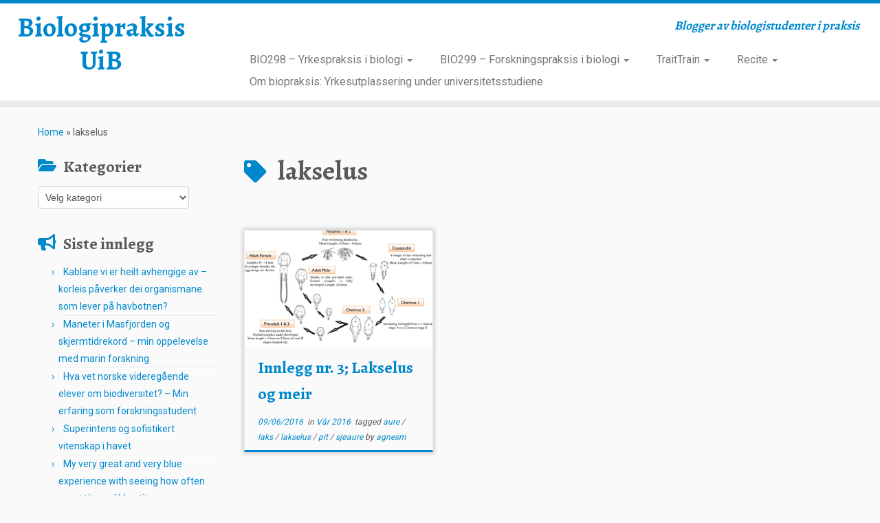

--- FILE ---
content_type: text/html; charset=UTF-8
request_url: https://biopraksis.w.uib.no/tag/lakselus/
body_size: 154802
content:
<!DOCTYPE html>
<!--[if IE 7]>
<html class="ie ie7 no-js" lang="nb-NO">
<![endif]-->
<!--[if IE 8]>
<html class="ie ie8 no-js" lang="nb-NO">
<![endif]-->
<!--[if !(IE 7) | !(IE 8)  ]><!-->
<html class="no-js" lang="nb-NO">
<!--<![endif]-->
	<head>
		<meta charset="UTF-8" />
		<meta http-equiv="X-UA-Compatible" content="IE=EDGE" />
		<meta name="viewport" content="width=device-width, initial-scale=1.0" />
        <link rel="profile"  href="https://gmpg.org/xfn/11" />
		<link rel="pingback" href="https://biopraksis.w.uib.no/xmlrpc.php" />
		<script>(function(html){html.className = html.className.replace(/\bno-js\b/,'js')})(document.documentElement);</script>
<title>lakselus &#8211; Biologipraksis UiB</title>
<meta name='robots' content='max-image-preview:large' />
	<style>img:is([sizes="auto" i], [sizes^="auto," i]) { contain-intrinsic-size: 3000px 1500px }</style>
	<link rel='dns-prefetch' href='//fonts.googleapis.com' />
<link rel="alternate" type="application/rss+xml" title="Biologipraksis UiB &raquo; strøm" href="https://biopraksis.w.uib.no/feed/" />
<link rel="alternate" type="application/rss+xml" title="Biologipraksis UiB &raquo; kommentarstrøm" href="https://biopraksis.w.uib.no/comments/feed/" />
<link rel="alternate" type="application/rss+xml" title="Biologipraksis UiB &raquo; lakselus stikkord-strøm" href="https://biopraksis.w.uib.no/tag/lakselus/feed/" />
		<!-- This site uses the Google Analytics by ExactMetrics plugin v8.11.1 - Using Analytics tracking - https://www.exactmetrics.com/ -->
							<script src="//www.googletagmanager.com/gtag/js?id=G-8FRZK9EHTN"  data-cfasync="false" data-wpfc-render="false" type="text/javascript" async></script>
			<script data-cfasync="false" data-wpfc-render="false" type="text/javascript">
				var em_version = '8.11.1';
				var em_track_user = true;
				var em_no_track_reason = '';
								var ExactMetricsDefaultLocations = {"page_location":"https:\/\/biopraksis.w.uib.no\/tag\/lakselus\/"};
								if ( typeof ExactMetricsPrivacyGuardFilter === 'function' ) {
					var ExactMetricsLocations = (typeof ExactMetricsExcludeQuery === 'object') ? ExactMetricsPrivacyGuardFilter( ExactMetricsExcludeQuery ) : ExactMetricsPrivacyGuardFilter( ExactMetricsDefaultLocations );
				} else {
					var ExactMetricsLocations = (typeof ExactMetricsExcludeQuery === 'object') ? ExactMetricsExcludeQuery : ExactMetricsDefaultLocations;
				}

								var disableStrs = [
										'ga-disable-G-8FRZK9EHTN',
									];

				/* Function to detect opted out users */
				function __gtagTrackerIsOptedOut() {
					for (var index = 0; index < disableStrs.length; index++) {
						if (document.cookie.indexOf(disableStrs[index] + '=true') > -1) {
							return true;
						}
					}

					return false;
				}

				/* Disable tracking if the opt-out cookie exists. */
				if (__gtagTrackerIsOptedOut()) {
					for (var index = 0; index < disableStrs.length; index++) {
						window[disableStrs[index]] = true;
					}
				}

				/* Opt-out function */
				function __gtagTrackerOptout() {
					for (var index = 0; index < disableStrs.length; index++) {
						document.cookie = disableStrs[index] + '=true; expires=Thu, 31 Dec 2099 23:59:59 UTC; path=/';
						window[disableStrs[index]] = true;
					}
				}

				if ('undefined' === typeof gaOptout) {
					function gaOptout() {
						__gtagTrackerOptout();
					}
				}
								window.dataLayer = window.dataLayer || [];

				window.ExactMetricsDualTracker = {
					helpers: {},
					trackers: {},
				};
				if (em_track_user) {
					function __gtagDataLayer() {
						dataLayer.push(arguments);
					}

					function __gtagTracker(type, name, parameters) {
						if (!parameters) {
							parameters = {};
						}

						if (parameters.send_to) {
							__gtagDataLayer.apply(null, arguments);
							return;
						}

						if (type === 'event') {
														parameters.send_to = exactmetrics_frontend.v4_id;
							var hookName = name;
							if (typeof parameters['event_category'] !== 'undefined') {
								hookName = parameters['event_category'] + ':' + name;
							}

							if (typeof ExactMetricsDualTracker.trackers[hookName] !== 'undefined') {
								ExactMetricsDualTracker.trackers[hookName](parameters);
							} else {
								__gtagDataLayer('event', name, parameters);
							}
							
						} else {
							__gtagDataLayer.apply(null, arguments);
						}
					}

					__gtagTracker('js', new Date());
					__gtagTracker('set', {
						'developer_id.dNDMyYj': true,
											});
					if ( ExactMetricsLocations.page_location ) {
						__gtagTracker('set', ExactMetricsLocations);
					}
										__gtagTracker('config', 'G-8FRZK9EHTN', {"forceSSL":"true"} );
										window.gtag = __gtagTracker;										(function () {
						/* https://developers.google.com/analytics/devguides/collection/analyticsjs/ */
						/* ga and __gaTracker compatibility shim. */
						var noopfn = function () {
							return null;
						};
						var newtracker = function () {
							return new Tracker();
						};
						var Tracker = function () {
							return null;
						};
						var p = Tracker.prototype;
						p.get = noopfn;
						p.set = noopfn;
						p.send = function () {
							var args = Array.prototype.slice.call(arguments);
							args.unshift('send');
							__gaTracker.apply(null, args);
						};
						var __gaTracker = function () {
							var len = arguments.length;
							if (len === 0) {
								return;
							}
							var f = arguments[len - 1];
							if (typeof f !== 'object' || f === null || typeof f.hitCallback !== 'function') {
								if ('send' === arguments[0]) {
									var hitConverted, hitObject = false, action;
									if ('event' === arguments[1]) {
										if ('undefined' !== typeof arguments[3]) {
											hitObject = {
												'eventAction': arguments[3],
												'eventCategory': arguments[2],
												'eventLabel': arguments[4],
												'value': arguments[5] ? arguments[5] : 1,
											}
										}
									}
									if ('pageview' === arguments[1]) {
										if ('undefined' !== typeof arguments[2]) {
											hitObject = {
												'eventAction': 'page_view',
												'page_path': arguments[2],
											}
										}
									}
									if (typeof arguments[2] === 'object') {
										hitObject = arguments[2];
									}
									if (typeof arguments[5] === 'object') {
										Object.assign(hitObject, arguments[5]);
									}
									if ('undefined' !== typeof arguments[1].hitType) {
										hitObject = arguments[1];
										if ('pageview' === hitObject.hitType) {
											hitObject.eventAction = 'page_view';
										}
									}
									if (hitObject) {
										action = 'timing' === arguments[1].hitType ? 'timing_complete' : hitObject.eventAction;
										hitConverted = mapArgs(hitObject);
										__gtagTracker('event', action, hitConverted);
									}
								}
								return;
							}

							function mapArgs(args) {
								var arg, hit = {};
								var gaMap = {
									'eventCategory': 'event_category',
									'eventAction': 'event_action',
									'eventLabel': 'event_label',
									'eventValue': 'event_value',
									'nonInteraction': 'non_interaction',
									'timingCategory': 'event_category',
									'timingVar': 'name',
									'timingValue': 'value',
									'timingLabel': 'event_label',
									'page': 'page_path',
									'location': 'page_location',
									'title': 'page_title',
									'referrer' : 'page_referrer',
								};
								for (arg in args) {
																		if (!(!args.hasOwnProperty(arg) || !gaMap.hasOwnProperty(arg))) {
										hit[gaMap[arg]] = args[arg];
									} else {
										hit[arg] = args[arg];
									}
								}
								return hit;
							}

							try {
								f.hitCallback();
							} catch (ex) {
							}
						};
						__gaTracker.create = newtracker;
						__gaTracker.getByName = newtracker;
						__gaTracker.getAll = function () {
							return [];
						};
						__gaTracker.remove = noopfn;
						__gaTracker.loaded = true;
						window['__gaTracker'] = __gaTracker;
					})();
									} else {
										console.log("");
					(function () {
						function __gtagTracker() {
							return null;
						}

						window['__gtagTracker'] = __gtagTracker;
						window['gtag'] = __gtagTracker;
					})();
									}
			</script>
							<!-- / Google Analytics by ExactMetrics -->
		<script type="text/javascript">
/* <![CDATA[ */
window._wpemojiSettings = {"baseUrl":"https:\/\/s.w.org\/images\/core\/emoji\/16.0.1\/72x72\/","ext":".png","svgUrl":"https:\/\/s.w.org\/images\/core\/emoji\/16.0.1\/svg\/","svgExt":".svg","source":{"concatemoji":"https:\/\/biopraksis.w.uib.no\/wp-includes\/js\/wp-emoji-release.min.js?ver=6.8.2"}};
/*! This file is auto-generated */
!function(s,n){var o,i,e;function c(e){try{var t={supportTests:e,timestamp:(new Date).valueOf()};sessionStorage.setItem(o,JSON.stringify(t))}catch(e){}}function p(e,t,n){e.clearRect(0,0,e.canvas.width,e.canvas.height),e.fillText(t,0,0);var t=new Uint32Array(e.getImageData(0,0,e.canvas.width,e.canvas.height).data),a=(e.clearRect(0,0,e.canvas.width,e.canvas.height),e.fillText(n,0,0),new Uint32Array(e.getImageData(0,0,e.canvas.width,e.canvas.height).data));return t.every(function(e,t){return e===a[t]})}function u(e,t){e.clearRect(0,0,e.canvas.width,e.canvas.height),e.fillText(t,0,0);for(var n=e.getImageData(16,16,1,1),a=0;a<n.data.length;a++)if(0!==n.data[a])return!1;return!0}function f(e,t,n,a){switch(t){case"flag":return n(e,"\ud83c\udff3\ufe0f\u200d\u26a7\ufe0f","\ud83c\udff3\ufe0f\u200b\u26a7\ufe0f")?!1:!n(e,"\ud83c\udde8\ud83c\uddf6","\ud83c\udde8\u200b\ud83c\uddf6")&&!n(e,"\ud83c\udff4\udb40\udc67\udb40\udc62\udb40\udc65\udb40\udc6e\udb40\udc67\udb40\udc7f","\ud83c\udff4\u200b\udb40\udc67\u200b\udb40\udc62\u200b\udb40\udc65\u200b\udb40\udc6e\u200b\udb40\udc67\u200b\udb40\udc7f");case"emoji":return!a(e,"\ud83e\udedf")}return!1}function g(e,t,n,a){var r="undefined"!=typeof WorkerGlobalScope&&self instanceof WorkerGlobalScope?new OffscreenCanvas(300,150):s.createElement("canvas"),o=r.getContext("2d",{willReadFrequently:!0}),i=(o.textBaseline="top",o.font="600 32px Arial",{});return e.forEach(function(e){i[e]=t(o,e,n,a)}),i}function t(e){var t=s.createElement("script");t.src=e,t.defer=!0,s.head.appendChild(t)}"undefined"!=typeof Promise&&(o="wpEmojiSettingsSupports",i=["flag","emoji"],n.supports={everything:!0,everythingExceptFlag:!0},e=new Promise(function(e){s.addEventListener("DOMContentLoaded",e,{once:!0})}),new Promise(function(t){var n=function(){try{var e=JSON.parse(sessionStorage.getItem(o));if("object"==typeof e&&"number"==typeof e.timestamp&&(new Date).valueOf()<e.timestamp+604800&&"object"==typeof e.supportTests)return e.supportTests}catch(e){}return null}();if(!n){if("undefined"!=typeof Worker&&"undefined"!=typeof OffscreenCanvas&&"undefined"!=typeof URL&&URL.createObjectURL&&"undefined"!=typeof Blob)try{var e="postMessage("+g.toString()+"("+[JSON.stringify(i),f.toString(),p.toString(),u.toString()].join(",")+"));",a=new Blob([e],{type:"text/javascript"}),r=new Worker(URL.createObjectURL(a),{name:"wpTestEmojiSupports"});return void(r.onmessage=function(e){c(n=e.data),r.terminate(),t(n)})}catch(e){}c(n=g(i,f,p,u))}t(n)}).then(function(e){for(var t in e)n.supports[t]=e[t],n.supports.everything=n.supports.everything&&n.supports[t],"flag"!==t&&(n.supports.everythingExceptFlag=n.supports.everythingExceptFlag&&n.supports[t]);n.supports.everythingExceptFlag=n.supports.everythingExceptFlag&&!n.supports.flag,n.DOMReady=!1,n.readyCallback=function(){n.DOMReady=!0}}).then(function(){return e}).then(function(){var e;n.supports.everything||(n.readyCallback(),(e=n.source||{}).concatemoji?t(e.concatemoji):e.wpemoji&&e.twemoji&&(t(e.twemoji),t(e.wpemoji)))}))}((window,document),window._wpemojiSettings);
/* ]]> */
</script>
<link rel='stylesheet' id='tc-gfonts-css' href='//fonts.googleapis.com/css?family=Alegreya:700%7CRoboto' type='text/css' media='all' />
<style id='wp-emoji-styles-inline-css' type='text/css'>

	img.wp-smiley, img.emoji {
		display: inline !important;
		border: none !important;
		box-shadow: none !important;
		height: 1em !important;
		width: 1em !important;
		margin: 0 0.07em !important;
		vertical-align: -0.1em !important;
		background: none !important;
		padding: 0 !important;
	}
</style>
<link rel='stylesheet' id='wp-block-library-css' href='https://biopraksis.w.uib.no/wp-includes/css/dist/block-library/style.min.css?ver=6.8.2' type='text/css' media='all' />
<style id='classic-theme-styles-inline-css' type='text/css'>
/*! This file is auto-generated */
.wp-block-button__link{color:#fff;background-color:#32373c;border-radius:9999px;box-shadow:none;text-decoration:none;padding:calc(.667em + 2px) calc(1.333em + 2px);font-size:1.125em}.wp-block-file__button{background:#32373c;color:#fff;text-decoration:none}
</style>
<style id='global-styles-inline-css' type='text/css'>
:root{--wp--preset--aspect-ratio--square: 1;--wp--preset--aspect-ratio--4-3: 4/3;--wp--preset--aspect-ratio--3-4: 3/4;--wp--preset--aspect-ratio--3-2: 3/2;--wp--preset--aspect-ratio--2-3: 2/3;--wp--preset--aspect-ratio--16-9: 16/9;--wp--preset--aspect-ratio--9-16: 9/16;--wp--preset--color--black: #000000;--wp--preset--color--cyan-bluish-gray: #abb8c3;--wp--preset--color--white: #ffffff;--wp--preset--color--pale-pink: #f78da7;--wp--preset--color--vivid-red: #cf2e2e;--wp--preset--color--luminous-vivid-orange: #ff6900;--wp--preset--color--luminous-vivid-amber: #fcb900;--wp--preset--color--light-green-cyan: #7bdcb5;--wp--preset--color--vivid-green-cyan: #00d084;--wp--preset--color--pale-cyan-blue: #8ed1fc;--wp--preset--color--vivid-cyan-blue: #0693e3;--wp--preset--color--vivid-purple: #9b51e0;--wp--preset--gradient--vivid-cyan-blue-to-vivid-purple: linear-gradient(135deg,rgba(6,147,227,1) 0%,rgb(155,81,224) 100%);--wp--preset--gradient--light-green-cyan-to-vivid-green-cyan: linear-gradient(135deg,rgb(122,220,180) 0%,rgb(0,208,130) 100%);--wp--preset--gradient--luminous-vivid-amber-to-luminous-vivid-orange: linear-gradient(135deg,rgba(252,185,0,1) 0%,rgba(255,105,0,1) 100%);--wp--preset--gradient--luminous-vivid-orange-to-vivid-red: linear-gradient(135deg,rgba(255,105,0,1) 0%,rgb(207,46,46) 100%);--wp--preset--gradient--very-light-gray-to-cyan-bluish-gray: linear-gradient(135deg,rgb(238,238,238) 0%,rgb(169,184,195) 100%);--wp--preset--gradient--cool-to-warm-spectrum: linear-gradient(135deg,rgb(74,234,220) 0%,rgb(151,120,209) 20%,rgb(207,42,186) 40%,rgb(238,44,130) 60%,rgb(251,105,98) 80%,rgb(254,248,76) 100%);--wp--preset--gradient--blush-light-purple: linear-gradient(135deg,rgb(255,206,236) 0%,rgb(152,150,240) 100%);--wp--preset--gradient--blush-bordeaux: linear-gradient(135deg,rgb(254,205,165) 0%,rgb(254,45,45) 50%,rgb(107,0,62) 100%);--wp--preset--gradient--luminous-dusk: linear-gradient(135deg,rgb(255,203,112) 0%,rgb(199,81,192) 50%,rgb(65,88,208) 100%);--wp--preset--gradient--pale-ocean: linear-gradient(135deg,rgb(255,245,203) 0%,rgb(182,227,212) 50%,rgb(51,167,181) 100%);--wp--preset--gradient--electric-grass: linear-gradient(135deg,rgb(202,248,128) 0%,rgb(113,206,126) 100%);--wp--preset--gradient--midnight: linear-gradient(135deg,rgb(2,3,129) 0%,rgb(40,116,252) 100%);--wp--preset--font-size--small: 13px;--wp--preset--font-size--medium: 20px;--wp--preset--font-size--large: 36px;--wp--preset--font-size--x-large: 42px;--wp--preset--spacing--20: 0.44rem;--wp--preset--spacing--30: 0.67rem;--wp--preset--spacing--40: 1rem;--wp--preset--spacing--50: 1.5rem;--wp--preset--spacing--60: 2.25rem;--wp--preset--spacing--70: 3.38rem;--wp--preset--spacing--80: 5.06rem;--wp--preset--shadow--natural: 6px 6px 9px rgba(0, 0, 0, 0.2);--wp--preset--shadow--deep: 12px 12px 50px rgba(0, 0, 0, 0.4);--wp--preset--shadow--sharp: 6px 6px 0px rgba(0, 0, 0, 0.2);--wp--preset--shadow--outlined: 6px 6px 0px -3px rgba(255, 255, 255, 1), 6px 6px rgba(0, 0, 0, 1);--wp--preset--shadow--crisp: 6px 6px 0px rgba(0, 0, 0, 1);}:where(.is-layout-flex){gap: 0.5em;}:where(.is-layout-grid){gap: 0.5em;}body .is-layout-flex{display: flex;}.is-layout-flex{flex-wrap: wrap;align-items: center;}.is-layout-flex > :is(*, div){margin: 0;}body .is-layout-grid{display: grid;}.is-layout-grid > :is(*, div){margin: 0;}:where(.wp-block-columns.is-layout-flex){gap: 2em;}:where(.wp-block-columns.is-layout-grid){gap: 2em;}:where(.wp-block-post-template.is-layout-flex){gap: 1.25em;}:where(.wp-block-post-template.is-layout-grid){gap: 1.25em;}.has-black-color{color: var(--wp--preset--color--black) !important;}.has-cyan-bluish-gray-color{color: var(--wp--preset--color--cyan-bluish-gray) !important;}.has-white-color{color: var(--wp--preset--color--white) !important;}.has-pale-pink-color{color: var(--wp--preset--color--pale-pink) !important;}.has-vivid-red-color{color: var(--wp--preset--color--vivid-red) !important;}.has-luminous-vivid-orange-color{color: var(--wp--preset--color--luminous-vivid-orange) !important;}.has-luminous-vivid-amber-color{color: var(--wp--preset--color--luminous-vivid-amber) !important;}.has-light-green-cyan-color{color: var(--wp--preset--color--light-green-cyan) !important;}.has-vivid-green-cyan-color{color: var(--wp--preset--color--vivid-green-cyan) !important;}.has-pale-cyan-blue-color{color: var(--wp--preset--color--pale-cyan-blue) !important;}.has-vivid-cyan-blue-color{color: var(--wp--preset--color--vivid-cyan-blue) !important;}.has-vivid-purple-color{color: var(--wp--preset--color--vivid-purple) !important;}.has-black-background-color{background-color: var(--wp--preset--color--black) !important;}.has-cyan-bluish-gray-background-color{background-color: var(--wp--preset--color--cyan-bluish-gray) !important;}.has-white-background-color{background-color: var(--wp--preset--color--white) !important;}.has-pale-pink-background-color{background-color: var(--wp--preset--color--pale-pink) !important;}.has-vivid-red-background-color{background-color: var(--wp--preset--color--vivid-red) !important;}.has-luminous-vivid-orange-background-color{background-color: var(--wp--preset--color--luminous-vivid-orange) !important;}.has-luminous-vivid-amber-background-color{background-color: var(--wp--preset--color--luminous-vivid-amber) !important;}.has-light-green-cyan-background-color{background-color: var(--wp--preset--color--light-green-cyan) !important;}.has-vivid-green-cyan-background-color{background-color: var(--wp--preset--color--vivid-green-cyan) !important;}.has-pale-cyan-blue-background-color{background-color: var(--wp--preset--color--pale-cyan-blue) !important;}.has-vivid-cyan-blue-background-color{background-color: var(--wp--preset--color--vivid-cyan-blue) !important;}.has-vivid-purple-background-color{background-color: var(--wp--preset--color--vivid-purple) !important;}.has-black-border-color{border-color: var(--wp--preset--color--black) !important;}.has-cyan-bluish-gray-border-color{border-color: var(--wp--preset--color--cyan-bluish-gray) !important;}.has-white-border-color{border-color: var(--wp--preset--color--white) !important;}.has-pale-pink-border-color{border-color: var(--wp--preset--color--pale-pink) !important;}.has-vivid-red-border-color{border-color: var(--wp--preset--color--vivid-red) !important;}.has-luminous-vivid-orange-border-color{border-color: var(--wp--preset--color--luminous-vivid-orange) !important;}.has-luminous-vivid-amber-border-color{border-color: var(--wp--preset--color--luminous-vivid-amber) !important;}.has-light-green-cyan-border-color{border-color: var(--wp--preset--color--light-green-cyan) !important;}.has-vivid-green-cyan-border-color{border-color: var(--wp--preset--color--vivid-green-cyan) !important;}.has-pale-cyan-blue-border-color{border-color: var(--wp--preset--color--pale-cyan-blue) !important;}.has-vivid-cyan-blue-border-color{border-color: var(--wp--preset--color--vivid-cyan-blue) !important;}.has-vivid-purple-border-color{border-color: var(--wp--preset--color--vivid-purple) !important;}.has-vivid-cyan-blue-to-vivid-purple-gradient-background{background: var(--wp--preset--gradient--vivid-cyan-blue-to-vivid-purple) !important;}.has-light-green-cyan-to-vivid-green-cyan-gradient-background{background: var(--wp--preset--gradient--light-green-cyan-to-vivid-green-cyan) !important;}.has-luminous-vivid-amber-to-luminous-vivid-orange-gradient-background{background: var(--wp--preset--gradient--luminous-vivid-amber-to-luminous-vivid-orange) !important;}.has-luminous-vivid-orange-to-vivid-red-gradient-background{background: var(--wp--preset--gradient--luminous-vivid-orange-to-vivid-red) !important;}.has-very-light-gray-to-cyan-bluish-gray-gradient-background{background: var(--wp--preset--gradient--very-light-gray-to-cyan-bluish-gray) !important;}.has-cool-to-warm-spectrum-gradient-background{background: var(--wp--preset--gradient--cool-to-warm-spectrum) !important;}.has-blush-light-purple-gradient-background{background: var(--wp--preset--gradient--blush-light-purple) !important;}.has-blush-bordeaux-gradient-background{background: var(--wp--preset--gradient--blush-bordeaux) !important;}.has-luminous-dusk-gradient-background{background: var(--wp--preset--gradient--luminous-dusk) !important;}.has-pale-ocean-gradient-background{background: var(--wp--preset--gradient--pale-ocean) !important;}.has-electric-grass-gradient-background{background: var(--wp--preset--gradient--electric-grass) !important;}.has-midnight-gradient-background{background: var(--wp--preset--gradient--midnight) !important;}.has-small-font-size{font-size: var(--wp--preset--font-size--small) !important;}.has-medium-font-size{font-size: var(--wp--preset--font-size--medium) !important;}.has-large-font-size{font-size: var(--wp--preset--font-size--large) !important;}.has-x-large-font-size{font-size: var(--wp--preset--font-size--x-large) !important;}
:where(.wp-block-post-template.is-layout-flex){gap: 1.25em;}:where(.wp-block-post-template.is-layout-grid){gap: 1.25em;}
:where(.wp-block-columns.is-layout-flex){gap: 2em;}:where(.wp-block-columns.is-layout-grid){gap: 2em;}
:root :where(.wp-block-pullquote){font-size: 1.5em;line-height: 1.6;}
</style>
<link rel='stylesheet' id='simple-staff-list-css' href='https://biopraksis.w.uib.no/wp-content/plugins/simple-staff-list/public/css/simple-staff-list-public.css?ver=2.2.5' type='text/css' media='all' />
<link rel='stylesheet' id='customizr-fa-css' href='https://biopraksis.w.uib.no/wp-content/themes/customizr/assets/shared/fonts/fa/css/fontawesome-all.min.css?ver=4.4.24' type='text/css' media='all' />
<link rel='stylesheet' id='customizr-common-css' href='https://biopraksis.w.uib.no/wp-content/themes/customizr/inc/assets/css/tc_common.min.css?ver=4.4.24' type='text/css' media='all' />
<link rel='stylesheet' id='customizr-skin-css' href='https://biopraksis.w.uib.no/wp-content/themes/customizr/inc/assets/css/blue.min.css?ver=4.4.24' type='text/css' media='all' />
<style id='customizr-skin-inline-css' type='text/css'>

                  .site-title,.site-description,h1,h2,h3,.tc-dropcap {
                    font-family : 'Alegreya';
                    font-weight : 700;
                  }

                  body,.navbar .nav>li>a {
                    font-family : 'Roboto';
                    font-weight : inherit;
                  }
table { border-collapse: separate; }
                           body table { border-collapse: collapse; }
                          
.social-links .social-icon:before { content: none } 
.sticky-enabled .tc-shrink-on .site-logo img {
    					height:30px!important;width:auto!important
    				}

    				.sticky-enabled .tc-shrink-on .brand .site-title {
    					font-size:0.6em;opacity:0.8;line-height:1.2em
    				}

.tc-rectangular-thumb {
        max-height: 250px;
        height :250px
      }


      .carousel .czr-item {
        line-height: 300px;
        min-height:300px;
        max-height:300px;
      }
      .tc-slider-loader-wrapper {
        line-height: 300px;
        height:300px;
      }
      .carousel .tc-slider-controls {
        line-height: 300px;
        max-height:300px;
      }

        @media (max-width: 1200px) {
          .carousel .czr-item {
            line-height: 231px;
            max-height:231px;
            min-height:231px;
          }
          .czr-item .carousel-caption {
            max-height: 201px;
            overflow: hidden;
          }
          .carousel .tc-slider-loader-wrapper {
            line-height: 231px;
            height:231px;
          }
        }

        @media (max-width: 979px) {
          .carousel .czr-item {
            line-height: 185.4px;
            max-height:185.4px;
            min-height:185.4px;
          }
          .czr-item .carousel-caption {
            max-height: 155.4px;
            overflow: hidden;
          }
          .carousel .tc-slider-loader-wrapper {
            line-height: 185.4px;
            height:185.4px;
          }
        }

        @media (max-width: 480px) {
          .carousel .czr-item {
            line-height: 114px;
            max-height:114px;
            min-height:114px;
          }
          .czr-item .carousel-caption {
            max-height: 84px;
            overflow: hidden;
          }
          .carousel .tc-slider-loader-wrapper {
            line-height: 114px;
            height:114px;
          }
        }

        @media (max-width: 320px) {
          .carousel .czr-item {
            line-height: 84px;
            max-height:84px;
            min-height:84px;
          }
          .czr-item .carousel-caption {
            max-height: 54px;
            overflow: hidden;
          }
          .carousel .tc-slider-loader-wrapper {
            line-height: 84px;
            height:84px;
          }
        }

#tc-push-footer { display: none; visibility: hidden; }
         .tc-sticky-footer #tc-push-footer.sticky-footer-enabled { display: block; }
        


              @media (min-width: 1200px) {
              .tc-post-list-grid article .entry-title {font-size:24px;line-height:38px;}
              .tc-post-list-grid .tc-g-cont {font-size:14px;line-height:22px;}
          }
            
              @media (max-width: 1199px) and (min-width: 980px) {
              .tc-post-list-grid article .entry-title {font-size:20px;line-height:31px;}
              .tc-post-list-grid .tc-g-cont {font-size:13px;line-height:20px;}
          }
            
              @media (max-width: 979px) and (min-width: 768px) {
              .tc-post-list-grid article .entry-title {font-size:18px;line-height:27px;}
              .tc-post-list-grid .tc-g-cont {font-size:12px;line-height:19px;}
          }
            
              @media (max-width: 767px) {
              .tc-post-list-grid article .entry-title {font-size:24px;line-height:38px;}
              .tc-post-list-grid .tc-g-cont {font-size:14px;line-height:22px;}
          }
            
              @media (max-width: 480px) {
              .tc-post-list-grid article .entry-title {font-size:20px;line-height:31px;}
              .tc-post-list-grid .tc-g-cont {font-size:13px;line-height:20px;}
          }
            

            .grid-cols-3 figure {
                  height:225px;
                  max-height:225px;
                  line-height:225px;
            }
.tc-grid-border .tc-grid { border-bottom: none }
.tc-grid-border .grid__item { border-bottom: 3px solid #08c}

</style>
<link rel='stylesheet' id='customizr-style-css' href='https://biopraksis.w.uib.no/wp-content/themes/customizr/style.css?ver=4.4.24' type='text/css' media='all' />
<link rel='stylesheet' id='fancyboxcss-css' href='https://biopraksis.w.uib.no/wp-content/themes/customizr/assets/front/js/libs/fancybox/jquery.fancybox-1.3.4.min.css?ver=6.8.2' type='text/css' media='all' />
<script type="text/javascript" src="https://biopraksis.w.uib.no/wp-content/plugins/google-analytics-dashboard-for-wp/assets/js/frontend-gtag.min.js?ver=8.11.1" id="exactmetrics-frontend-script-js" async="async" data-wp-strategy="async"></script>
<script data-cfasync="false" data-wpfc-render="false" type="text/javascript" id='exactmetrics-frontend-script-js-extra'>/* <![CDATA[ */
var exactmetrics_frontend = {"js_events_tracking":"true","download_extensions":"zip,mp3,mpeg,pdf,docx,pptx,xlsx,rar","inbound_paths":"[{\"path\":\"\\\/go\\\/\",\"label\":\"affiliate\"},{\"path\":\"\\\/recommend\\\/\",\"label\":\"affiliate\"}]","home_url":"https:\/\/biopraksis.w.uib.no","hash_tracking":"false","v4_id":"G-8FRZK9EHTN"};/* ]]> */
</script>
<script type="text/javascript" src="https://biopraksis.w.uib.no/wp-includes/js/jquery/jquery.min.js?ver=3.7.1" id="jquery-core-js"></script>
<script type="text/javascript" src="https://biopraksis.w.uib.no/wp-includes/js/jquery/jquery-migrate.min.js?ver=3.4.1" id="jquery-migrate-js"></script>
<script type="text/javascript" src="https://biopraksis.w.uib.no/wp-content/themes/customizr/assets/front/js/libs/modernizr.min.js?ver=4.4.24" id="modernizr-js"></script>
<script type="text/javascript" src="https://biopraksis.w.uib.no/wp-content/themes/customizr/assets/front/js/libs/fancybox/jquery.fancybox-1.3.4.min.js?ver=4.4.24" id="tc-fancybox-js"></script>
<script type="text/javascript" src="https://biopraksis.w.uib.no/wp-includes/js/underscore.min.js?ver=1.13.7" id="underscore-js"></script>
<script type="text/javascript" id="tc-scripts-js-extra">
/* <![CDATA[ */
var TCParams = {"_disabled":[],"FancyBoxState":"1","FancyBoxAutoscale":"1","SliderName":"","SliderDelay":"","SliderHover":"1","centerSliderImg":"1","SmoothScroll":{"Enabled":true,"Options":{"touchpadSupport":false}},"anchorSmoothScroll":"easeOutExpo","anchorSmoothScrollExclude":{"simple":["[class*=edd]",".tc-carousel-control",".carousel-control","[data-toggle=\"modal\"]","[data-toggle=\"dropdown\"]","[data-toggle=\"tooltip\"]","[data-toggle=\"popover\"]","[data-toggle=\"collapse\"]","[data-toggle=\"tab\"]","[data-toggle=\"pill\"]","[class*=upme]","[class*=um-]"],"deep":{"classes":[],"ids":[]}},"ReorderBlocks":"1","centerAllImg":"1","HasComments":"","LeftSidebarClass":".span3.left.tc-sidebar","RightSidebarClass":".span3.right.tc-sidebar","LoadModernizr":"1","stickyCustomOffset":{"_initial":0,"_scrolling":0,"options":{"_static":true,"_element":""}},"stickyHeader":"1","dropdowntoViewport":"","timerOnScrollAllBrowsers":"1","extLinksStyle":"","extLinksTargetExt":"","extLinksSkipSelectors":{"classes":["btn","button"],"ids":[]},"dropcapEnabled":"","dropcapWhere":{"post":"","page":""},"dropcapMinWords":"50","dropcapSkipSelectors":{"tags":["IMG","IFRAME","H1","H2","H3","H4","H5","H6","BLOCKQUOTE","UL","OL"],"classes":["btn","tc-placeholder-wrap"],"id":[]},"imgSmartLoadEnabled":"","imgSmartLoadOpts":{"parentSelectors":[".article-container",".__before_main_wrapper",".widget-front"],"opts":{"excludeImg":[".tc-holder-img"]}},"imgSmartLoadsForSliders":"","goldenRatio":"1.618","gridGoldenRatioLimit":"350","isSecondMenuEnabled":"","secondMenuRespSet":"in-sn-before","isParallaxOn":"1","parallaxRatio":"0.55","pluginCompats":[],"adminAjaxUrl":"https:\/\/biopraksis.w.uib.no\/wp-admin\/admin-ajax.php","ajaxUrl":"https:\/\/biopraksis.w.uib.no\/?czrajax=1","frontNonce":{"id":"CZRFrontNonce","handle":"6369187708"},"isDevMode":"","isModernStyle":"","i18n":{"Permanently dismiss":"Permanently dismiss"},"version":"4.4.24","frontNotifications":{"styleSwitcher":{"enabled":false,"content":"","dismissAction":"dismiss_style_switcher_note_front","ajaxUrl":"https:\/\/biopraksis.w.uib.no\/wp-admin\/admin-ajax.php"}}};
/* ]]> */
</script>
<script type="text/javascript" src="https://biopraksis.w.uib.no/wp-content/themes/customizr/inc/assets/js/tc-scripts.min.js?ver=4.4.24" id="tc-scripts-js"></script>
<link rel="https://api.w.org/" href="https://biopraksis.w.uib.no/wp-json/" /><link rel="alternate" title="JSON" type="application/json" href="https://biopraksis.w.uib.no/wp-json/wp/v2/tags/65576" /><link rel="EditURI" type="application/rsd+xml" title="RSD" href="https://biopraksis.w.uib.no/xmlrpc.php?rsd" />
<meta name="generator" content="WordPress 6.8.2" />
<style type="text/css">.recentcomments a{display:inline !important;padding:0 !important;margin:0 !important;}</style>	</head>
	
	<body class="archive tag tag-lakselus tag-65576 wp-embed-responsive wp-theme-customizr do-etfw tc-fade-hover-links tc-l-sidebar tc-center-images skin-blue customizr-4-4-24 tc-sticky-header sticky-disabled tc-transparent-on-scroll no-navbar tc-regular-menu tc-post-list-context tc-sticky-footer" >
            <a class="screen-reader-text skip-link" href="#content">Skip to content</a>
        
    <div id="tc-page-wrap" class="">

  		
  	   	<header class="tc-header clearfix row-fluid tc-tagline-off tc-title-logo-on  tc-shrink-on tc-menu-on logo-left tc-second-menu-in-sn-before-when-mobile">
  			      <div class="brand span3 pull-left ">

        <h1><a class="site-title" href="https://biopraksis.w.uib.no/">Biologipraksis UiB</a></h1>
      </div> <!-- brand span3 pull-left -->
      <div class="container outside"><h2 class="site-description">Blogger av biologistudenter i praksis</h2></div>      	<div class="navbar-wrapper clearfix span9 tc-submenu-fade tc-submenu-move tc-open-on-hover pull-menu-right">
        	<div class="navbar resp">
          		<div class="navbar-inner" role="navigation">
            		<div class="row-fluid">
              		<h2 class="span7 inside site-description">Blogger av biologistudenter i praksis</h2><div class="nav-collapse collapse tc-hover-menu-wrapper"><div class="menu-hovedmeny-biopraksis-container"><ul id="menu-hovedmeny-biopraksis-2" class="nav tc-hover-menu"><li class="menu-item menu-item-type-custom menu-item-object-custom menu-item-has-children dropdown menu-item-7411"><a href="https://biopraksis.w.uib.no/category/bio298-yrkespraksis-i-biologi/">BIO298 &#8211; Yrkespraksis i biologi <strong class="caret"></strong></a>
<ul class="dropdown-menu">
	<li class="menu-item menu-item-type-taxonomy menu-item-object-category menu-item-has-children dropdown-submenu menu-item-11438"><a href="https://biopraksis.w.uib.no/category/bio298-yrkespraksis-i-biologi/bio298vaar-2025/">BIO298 &#8211; Vår 2025</a>
<ul class="dropdown-menu">
		<li class="menu-item menu-item-type-taxonomy menu-item-object-category menu-item-11540"><a href="https://biopraksis.w.uib.no/category/bio298-yrkespraksis-i-biologi/bio298vaar-2025/alexander-hi/">Alexander &#8211; HI</a></li>
		<li class="menu-item menu-item-type-taxonomy menu-item-object-category menu-item-11541"><a href="https://biopraksis.w.uib.no/category/bio298-yrkespraksis-i-biologi/bio298vaar-2025/angel-sars/">Angel &#8211; SARS</a></li>
		<li class="menu-item menu-item-type-taxonomy menu-item-object-category menu-item-11542"><a href="https://biopraksis.w.uib.no/category/bio298-yrkespraksis-i-biologi/bio298vaar-2025/astri-hi/">Astri &#8211; HI</a></li>
		<li class="menu-item menu-item-type-taxonomy menu-item-object-category menu-item-11537"><a href="https://biopraksis.w.uib.no/category/bio298-yrkespraksis-i-biologi/bio298vaar-2025/camilla-vilvite/">Camilla &#8211; VilVite</a></li>
		<li class="menu-item menu-item-type-taxonomy menu-item-object-category menu-item-11538"><a href="https://biopraksis.w.uib.no/category/bio298-yrkespraksis-i-biologi/bio298vaar-2025/dennis-salt/">Dennis &#8211; SALT</a></li>
		<li class="menu-item menu-item-type-taxonomy menu-item-object-category menu-item-11539"><a href="https://biopraksis.w.uib.no/category/bio298-yrkespraksis-i-biologi/bio298vaar-2025/eirik-norce/">Eirik &#8211; NORCE</a></li>
		<li class="menu-item menu-item-type-taxonomy menu-item-object-category menu-item-11534"><a href="https://biopraksis.w.uib.no/category/bio298-yrkespraksis-i-biologi/bio298vaar-2025/eirik-stim/">Eirik &#8211; STIM</a></li>
		<li class="menu-item menu-item-type-taxonomy menu-item-object-category menu-item-11535"><a href="https://biopraksis.w.uib.no/category/bio298-yrkespraksis-i-biologi/bio298vaar-2025/fabio-vilvite/">Fabio &#8211; VilVite</a></li>
		<li class="menu-item menu-item-type-taxonomy menu-item-object-category menu-item-11536"><a href="https://biopraksis.w.uib.no/category/bio298-yrkespraksis-i-biologi/bio298vaar-2025/fredrik-nibio/">Fredrik &#8211; NIBIO</a></li>
		<li class="menu-item menu-item-type-taxonomy menu-item-object-category menu-item-11516"><a href="https://biopraksis.w.uib.no/category/bio298-yrkespraksis-i-biologi/bio298vaar-2025/halina-hi/">Halina &#8211; HI</a></li>
		<li class="menu-item menu-item-type-taxonomy menu-item-object-category menu-item-11548"><a href="https://biopraksis.w.uib.no/category/bio298-yrkespraksis-i-biologi/bio298vaar-2025/hedda-stim/">Hedda &#8211; STIM</a></li>
		<li class="menu-item menu-item-type-taxonomy menu-item-object-category menu-item-11533"><a href="https://biopraksis.w.uib.no/category/bio298-yrkespraksis-i-biologi/bio298vaar-2025/kirsti-salt/">Kirsti &#8211; SALT</a></li>
		<li class="menu-item menu-item-type-taxonomy menu-item-object-category menu-item-11531"><a href="https://biopraksis.w.uib.no/category/bio298-yrkespraksis-i-biologi/bio298vaar-2025/mariann-sars/">Mariann &#8211; SARS</a></li>
		<li class="menu-item menu-item-type-taxonomy menu-item-object-category menu-item-11532"><a href="https://biopraksis.w.uib.no/category/bio298-yrkespraksis-i-biologi/bio298vaar-2025/matas-hi/">Matas &#8211; HI</a></li>
		<li class="menu-item menu-item-type-taxonomy menu-item-object-category menu-item-11528"><a href="https://biopraksis.w.uib.no/category/bio298-yrkespraksis-i-biologi/bio298vaar-2025/mathilde-niva/">Mathilde &#8211; NIVA</a></li>
		<li class="menu-item menu-item-type-taxonomy menu-item-object-category menu-item-11529"><a href="https://biopraksis.w.uib.no/category/bio298-yrkespraksis-i-biologi/bio298vaar-2025/pia-hi/">Pia &#8211; HI</a></li>
		<li class="menu-item menu-item-type-taxonomy menu-item-object-category menu-item-11517"><a href="https://biopraksis.w.uib.no/category/bio298-yrkespraksis-i-biologi/bio298vaar-2025/rakel-hi/">Rakel &#8211; HI</a></li>
		<li class="menu-item menu-item-type-taxonomy menu-item-object-category menu-item-11530"><a href="https://biopraksis.w.uib.no/category/bio298-yrkespraksis-i-biologi/bio298vaar-2025/robin-nibio/">Robin &#8211; NIBIO</a></li>
		<li class="menu-item menu-item-type-taxonomy menu-item-object-category menu-item-11518"><a href="https://biopraksis.w.uib.no/category/bio298-yrkespraksis-i-biologi/bio298vaar-2025/sanne-naturvernforbundet/">Sanne &#8211; Naturvernforbundet</a></li>
		<li class="menu-item menu-item-type-taxonomy menu-item-object-category menu-item-11522"><a href="https://biopraksis.w.uib.no/category/bio298-yrkespraksis-i-biologi/bio298vaar-2025/sondre-hi/">Sondre &#8211; HI</a></li>
		<li class="menu-item menu-item-type-taxonomy menu-item-object-category menu-item-11523"><a href="https://biopraksis.w.uib.no/category/bio298-yrkespraksis-i-biologi/bio298vaar-2025/susanne-nina/">Susanne &#8211; NINA</a></li>
		<li class="menu-item menu-item-type-taxonomy menu-item-object-category menu-item-11524"><a href="https://biopraksis.w.uib.no/category/bio298-yrkespraksis-i-biologi/bio298vaar-2025/tora-norce/">Tora &#8211; NORCE</a></li>
		<li class="menu-item menu-item-type-taxonomy menu-item-object-category menu-item-11525"><a href="https://biopraksis.w.uib.no/category/bio298-yrkespraksis-i-biologi/bio298vaar-2025/trym-hi/">Trym &#8211; HI</a></li>
		<li class="menu-item menu-item-type-taxonomy menu-item-object-category menu-item-11526"><a href="https://biopraksis.w.uib.no/category/bio298-yrkespraksis-i-biologi/bio298vaar-2025/vera-nibio/">Vera &#8211; NIBIO</a></li>
	</ul>
</li>
	<li class="menu-item menu-item-type-taxonomy menu-item-object-category menu-item-has-children dropdown-submenu menu-item-10236"><a href="https://biopraksis.w.uib.no/category/bio298-yrkespraksis-i-biologi/bio298vaar-2024/">BIO298 &#8211; Vår 2024</a>
<ul class="dropdown-menu">
		<li class="menu-item menu-item-type-taxonomy menu-item-object-category menu-item-10243"><a href="https://biopraksis.w.uib.no/category/bio298-yrkespraksis-i-biologi/bio298vaar-2024/adrian-norce/">Adrian &#8211; NORCE</a></li>
		<li class="menu-item menu-item-type-taxonomy menu-item-object-category menu-item-10244"><a href="https://biopraksis.w.uib.no/category/bio298-yrkespraksis-i-biologi/bio298vaar-2024/alva-vilvite/">Alva &#8211; VilVite</a></li>
		<li class="menu-item menu-item-type-taxonomy menu-item-object-category menu-item-10245"><a href="https://biopraksis.w.uib.no/category/bio298-yrkespraksis-i-biologi/bio298vaar-2024/august-nibio/">August &#8211; NIBIO</a></li>
		<li class="menu-item menu-item-type-taxonomy menu-item-object-category menu-item-10246"><a href="https://biopraksis.w.uib.no/category/bio298-yrkespraksis-i-biologi/bio298vaar-2024/bjorn-ocean-tunicell/">Bjørn &#8211; Ocean tunicell</a></li>
		<li class="menu-item menu-item-type-taxonomy menu-item-object-category menu-item-10247"><a href="https://biopraksis.w.uib.no/category/bio298-yrkespraksis-i-biologi/bio298vaar-2024/brage-stim/">Brage &#8211; STIM</a></li>
		<li class="menu-item menu-item-type-taxonomy menu-item-object-category menu-item-10248"><a href="https://biopraksis.w.uib.no/category/bio298-yrkespraksis-i-biologi/bio298vaar-2024/dominika-ocean-tunicell/">Dominika &#8211; Ocean tunicell</a></li>
		<li class="menu-item menu-item-type-taxonomy menu-item-object-category menu-item-10249"><a href="https://biopraksis.w.uib.no/category/bio298-yrkespraksis-i-biologi/bio298vaar-2024/eirik-nina/">Eirik &#8211; NINA</a></li>
		<li class="menu-item menu-item-type-taxonomy menu-item-object-category menu-item-10241"><a href="https://biopraksis.w.uib.no/category/bio298-yrkespraksis-i-biologi/bio298vaar-2024/eli-hi/">Eli &#8211; HI</a></li>
		<li class="menu-item menu-item-type-taxonomy menu-item-object-category menu-item-10250"><a href="https://biopraksis.w.uib.no/category/bio298-yrkespraksis-i-biologi/bio298vaar-2024/henrik-nibio/">Henrik &#8211; NIBIO</a></li>
		<li class="menu-item menu-item-type-taxonomy menu-item-object-category menu-item-10251"><a href="https://biopraksis.w.uib.no/category/bio298-yrkespraksis-i-biologi/bio298vaar-2024/jacob-nibio/">Jacob &#8211; NIBIO</a></li>
		<li class="menu-item menu-item-type-taxonomy menu-item-object-category menu-item-10252"><a href="https://biopraksis.w.uib.no/category/bio298-yrkespraksis-i-biologi/bio298vaar-2024/kristina-niva/">Kristina &#8211; NIVA</a></li>
		<li class="menu-item menu-item-type-taxonomy menu-item-object-category menu-item-10253"><a href="https://biopraksis.w.uib.no/category/bio298-yrkespraksis-i-biologi/bio298vaar-2024/kristine-naturvernforbundet/">Kristine -Naturvernforbundet</a></li>
		<li class="menu-item menu-item-type-taxonomy menu-item-object-category menu-item-10239"><a href="https://biopraksis.w.uib.no/category/bio298-yrkespraksis-i-biologi/bio298vaar-2024/magnus-hi/">Magnus &#8211; HI</a></li>
		<li class="menu-item menu-item-type-taxonomy menu-item-object-category menu-item-10240"><a href="https://biopraksis.w.uib.no/category/bio298-yrkespraksis-i-biologi/bio298vaar-2024/kristina-hi-bio298vaar-2024/">Kristina &#8211; HI</a></li>
		<li class="menu-item menu-item-type-taxonomy menu-item-object-category menu-item-10254"><a href="https://biopraksis.w.uib.no/category/bio298-yrkespraksis-i-biologi/bio298vaar-2024/lilly-salt/">Lilly &#8211; Salt</a></li>
		<li class="menu-item menu-item-type-taxonomy menu-item-object-category menu-item-10255"><a href="https://biopraksis.w.uib.no/category/bio298-yrkespraksis-i-biologi/bio298vaar-2024/linnea-sars/">Linnea &#8211; SARS</a></li>
		<li class="menu-item menu-item-type-taxonomy menu-item-object-category menu-item-10242"><a href="https://biopraksis.w.uib.no/category/bio298-yrkespraksis-i-biologi/bio298vaar-2024/marius-hi/">Marius &#8211; HI</a></li>
		<li class="menu-item menu-item-type-taxonomy menu-item-object-category menu-item-10256"><a href="https://biopraksis.w.uib.no/category/bio298-yrkespraksis-i-biologi/bio298vaar-2024/marius-nina/">Marius &#8211; NINA</a></li>
		<li class="menu-item menu-item-type-taxonomy menu-item-object-category menu-item-10257"><a href="https://biopraksis.w.uib.no/category/bio298-yrkespraksis-i-biologi/bio298vaar-2024/miriam-sars/">Miriam &#8211; SARS</a></li>
		<li class="menu-item menu-item-type-taxonomy menu-item-object-category menu-item-10258"><a href="https://biopraksis.w.uib.no/category/bio298-yrkespraksis-i-biologi/bio298vaar-2024/nelly-stim/">Nelly &#8211; STIM</a></li>
		<li class="menu-item menu-item-type-taxonomy menu-item-object-category menu-item-10259"><a href="https://biopraksis.w.uib.no/category/bio298-yrkespraksis-i-biologi/bio298vaar-2024/ricco-norce/">Ricco &#8211; NORCE</a></li>
		<li class="menu-item menu-item-type-taxonomy menu-item-object-category menu-item-10260"><a href="https://biopraksis.w.uib.no/category/bio298-yrkespraksis-i-biologi/bio298vaar-2024/sverre-niva/">Sverre &#8211; NIVA</a></li>
		<li class="menu-item menu-item-type-taxonomy menu-item-object-category menu-item-10261"><a href="https://biopraksis.w.uib.no/category/bio298-yrkespraksis-i-biologi/bio298vaar-2024/yhie-naturvernforbundet/">Yhie &#8211; Naturvernforbundet</a></li>
		<li class="menu-item menu-item-type-taxonomy menu-item-object-category menu-item-10262"><a href="https://biopraksis.w.uib.no/category/bio298-yrkespraksis-i-biologi/bio298vaar-2024/ylva-salt/">Ylva &#8211; Salt</a></li>
	</ul>
</li>
	<li class="menu-item menu-item-type-taxonomy menu-item-object-category menu-item-has-children dropdown-submenu menu-item-8986"><a href="https://biopraksis.w.uib.no/category/bio298-yrkespraksis-i-biologi/bio298-2023var/">BIO298 &#8211; Vår 2023</a>
<ul class="dropdown-menu">
		<li class="menu-item menu-item-type-taxonomy menu-item-object-category menu-item-9155"><a href="https://biopraksis.w.uib.no/category/bio298-yrkespraksis-i-biologi/bio298-2023var/agnes-naturvernsforbundet/">Agnes &#8211; Naturvernsforbundet</a></li>
		<li class="menu-item menu-item-type-taxonomy menu-item-object-category menu-item-9162"><a href="https://biopraksis.w.uib.no/category/bio298-yrkespraksis-i-biologi/bio298-2023var/andrea-niva/">Andrea &#8211; NIVA</a></li>
		<li class="menu-item menu-item-type-taxonomy menu-item-object-category menu-item-9154"><a href="https://biopraksis.w.uib.no/category/bio298-yrkespraksis-i-biologi/bio298-2023var/eline-statsforvalteren/">Eline &#8211; Statsforvalteren</a></li>
		<li class="menu-item menu-item-type-taxonomy menu-item-object-category menu-item-9153"><a href="https://biopraksis.w.uib.no/category/bio298-yrkespraksis-i-biologi/bio298-2023var/hallvard-ocean-tunicell/">Hallvard &#8211; Ocean Tunicell</a></li>
		<li class="menu-item menu-item-type-taxonomy menu-item-object-category menu-item-9148"><a href="https://biopraksis.w.uib.no/category/bio298-yrkespraksis-i-biologi/bio298-2023var/harald-hi/">Harald &#8211; HI</a></li>
		<li class="menu-item menu-item-type-taxonomy menu-item-object-category menu-item-9156"><a href="https://biopraksis.w.uib.no/category/bio298-yrkespraksis-i-biologi/bio298-2023var/helena-nina/">Helena &#8211; NINA</a></li>
		<li class="menu-item menu-item-type-taxonomy menu-item-object-category menu-item-9150"><a href="https://biopraksis.w.uib.no/category/bio298-yrkespraksis-i-biologi/bio298-2023var/karoline-sars-bio298-2023var/">Karoline &#8211; SARS</a></li>
		<li class="menu-item menu-item-type-taxonomy menu-item-object-category menu-item-9161"><a href="https://biopraksis.w.uib.no/category/bio298-yrkespraksis-i-biologi/bio298-2023var/kristine-ocean-tunicell/">Kristine &#8211; Ocean Tunicell</a></li>
		<li class="menu-item menu-item-type-taxonomy menu-item-object-category menu-item-9163"><a href="https://biopraksis.w.uib.no/category/bio298-yrkespraksis-i-biologi/bio298-2023var/maiken-hi/">Maiken &#8211; HI</a></li>
		<li class="menu-item menu-item-type-taxonomy menu-item-object-category menu-item-9151"><a href="https://biopraksis.w.uib.no/category/bio298-yrkespraksis-i-biologi/bio298-2023var/mathea-sars/">Mathea &#8211; SARS</a></li>
		<li class="menu-item menu-item-type-taxonomy menu-item-object-category menu-item-9160"><a href="https://biopraksis.w.uib.no/category/bio298-yrkespraksis-i-biologi/bio298-2023var/mathilde-norce-bio298-2023var/">Mathilde &#8211; NORCE</a></li>
		<li class="menu-item menu-item-type-taxonomy menu-item-object-category menu-item-9152"><a href="https://biopraksis.w.uib.no/category/bio298-yrkespraksis-i-biologi/bio298-2023var/moska-bioregion/">Moska &#8211; BIOREGION</a></li>
		<li class="menu-item menu-item-type-taxonomy menu-item-object-category menu-item-9158"><a href="https://biopraksis.w.uib.no/category/bio298-yrkespraksis-i-biologi/bio298-2023var/nina-naturvernforbundet/">Nina- Naturvernforbundet</a></li>
		<li class="menu-item menu-item-type-taxonomy menu-item-object-category menu-item-9157"><a href="https://biopraksis.w.uib.no/category/bio298-yrkespraksis-i-biologi/bio298-2023var/rikke-norce/">Rikke &#8211; NORCE</a></li>
		<li class="menu-item menu-item-type-taxonomy menu-item-object-category menu-item-9149"><a href="https://biopraksis.w.uib.no/category/bio298-yrkespraksis-i-biologi/bio298-2023var/sandra-statsforvalteren/">Sandra &#8211; Statsforvalteren</a></li>
		<li class="menu-item menu-item-type-taxonomy menu-item-object-category menu-item-9147"><a href="https://biopraksis.w.uib.no/category/bio298-yrkespraksis-i-biologi/bio298-2023var/sina-marie-vilvite/">Sina Marie &#8211; VilVite</a></li>
		<li class="menu-item menu-item-type-taxonomy menu-item-object-category menu-item-9146"><a href="https://biopraksis.w.uib.no/category/bio298-yrkespraksis-i-biologi/bio298-2023var/thomas-niva/">Thomas &#8211; NIVA</a></li>
	</ul>
</li>
	<li class="menu-item menu-item-type-custom menu-item-object-custom menu-item-has-children dropdown-submenu menu-item-7603"><a href="https://biopraksis.w.uib.no/category/bio298-2022var/">BIO298 &#8211; Vår 2022</a>
<ul class="dropdown-menu">
		<li class="menu-item menu-item-type-taxonomy menu-item-object-category menu-item-7688"><a href="https://biopraksis.w.uib.no/category/bio298-yrkespraksis-i-biologi/bio298-2022var/alessandra-statsforvalteren/">Alessandra-Statsforvalteren</a></li>
		<li class="menu-item menu-item-type-taxonomy menu-item-object-category menu-item-7707"><a href="https://biopraksis.w.uib.no/category/bio298-yrkespraksis-i-biologi/bio298-2022var/ann-bergen-kommune/">Ann-Bergen-kommune</a></li>
		<li class="menu-item menu-item-type-taxonomy menu-item-object-category menu-item-7698"><a href="https://biopraksis.w.uib.no/category/bio298-yrkespraksis-i-biologi/bio298-2022var/barbara-statsforvalteren/">Barbara-Statsforvalteren</a></li>
		<li class="menu-item menu-item-type-taxonomy menu-item-object-category menu-item-7679"><a href="https://biopraksis.w.uib.no/category/bio298-yrkespraksis-i-biologi/bio298-2022var/elin-bergen-kommune/">Elin-Bergen-kommune</a></li>
		<li class="menu-item menu-item-type-taxonomy menu-item-object-category menu-item-7697"><a href="https://biopraksis.w.uib.no/category/bio298-yrkespraksis-i-biologi/bio298-2022var/hedvig-sars/">Hedvig-SARS</a></li>
		<li class="menu-item menu-item-type-taxonomy menu-item-object-category menu-item-7692"><a href="https://biopraksis.w.uib.no/category/bio298-yrkespraksis-i-biologi/bio298-2022var/henrik-lfi/">Henrik-LFI</a></li>
		<li class="menu-item menu-item-type-taxonomy menu-item-object-category menu-item-7704"><a href="https://biopraksis.w.uib.no/category/bio298-yrkespraksis-i-biologi/bio298-2022var/ingrid-nina/">Ingrid-NINA</a></li>
		<li class="menu-item menu-item-type-taxonomy menu-item-object-category menu-item-8112"><a href="https://biopraksis.w.uib.no/category/bio298-yrkespraksis-i-biologi/bio298-2022var/kai-nibio/">Kaj-NIBIO</a></li>
		<li class="menu-item menu-item-type-taxonomy menu-item-object-category menu-item-7701"><a href="https://biopraksis.w.uib.no/category/bio298-yrkespraksis-i-biologi/bio298-2022var/karoline-sars/">Karoline-SARS</a></li>
		<li class="menu-item menu-item-type-taxonomy menu-item-object-category menu-item-7708"><a href="https://biopraksis.w.uib.no/category/bio298-yrkespraksis-i-biologi/bio298-2022var/kristina-hi/">Kristina-HI</a></li>
		<li class="menu-item menu-item-type-taxonomy menu-item-object-category menu-item-7694"><a href="https://biopraksis.w.uib.no/category/bio298-yrkespraksis-i-biologi/bio298-2022var/kristi-stim/">Kristi-STIM</a></li>
		<li class="menu-item menu-item-type-taxonomy menu-item-object-category menu-item-7702"><a href="https://biopraksis.w.uib.no/category/bio298-yrkespraksis-i-biologi/bio298-2022var/lars-tunicell/">Lars-Tunicell</a></li>
		<li class="menu-item menu-item-type-taxonomy menu-item-object-category menu-item-7706"><a href="https://biopraksis.w.uib.no/category/bio298-yrkespraksis-i-biologi/bio298-2022var/markus-lfi/">Markus-LFI</a></li>
		<li class="menu-item menu-item-type-taxonomy menu-item-object-category menu-item-7713"><a href="https://biopraksis.w.uib.no/category/bio298-yrkespraksis-i-biologi/bio298-2022var/mathilde-statsraden/">Mathilde-Statsråden</a></li>
		<li class="menu-item menu-item-type-taxonomy menu-item-object-category menu-item-7705"><a href="https://biopraksis.w.uib.no/category/bio298-yrkespraksis-i-biologi/bio298-2022var/paulina-niva/">Paulina-NIVA</a></li>
		<li class="menu-item menu-item-type-taxonomy menu-item-object-category menu-item-7711"><a href="https://biopraksis.w.uib.no/category/bio298-yrkespraksis-i-biologi/bio298-2022var/pernille-statsraden/">Pernille-Statsråden</a></li>
		<li class="menu-item menu-item-type-taxonomy menu-item-object-category menu-item-8078"><a href="https://biopraksis.w.uib.no/category/bio298-yrkespraksis-i-biologi/bio298-2022var/pernille-havforskningsinstituttet-bio298-2022var/">Pernille &#8211; Havforskningsinstituttet</a></li>
		<li class="menu-item menu-item-type-taxonomy menu-item-object-category menu-item-7714"><a href="https://biopraksis.w.uib.no/category/bio298-yrkespraksis-i-biologi/bio298-2022var/ragnhild-naturvernforbundet/">Ragnhild-Naturvernforbundet</a></li>
		<li class="menu-item menu-item-type-taxonomy menu-item-object-category menu-item-7680"><a href="https://biopraksis.w.uib.no/category/bio298-yrkespraksis-i-biologi/bio298-2022var/renate-universitetsmuseet/">Renate-universitetsmuseet</a></li>
		<li class="menu-item menu-item-type-taxonomy menu-item-object-category menu-item-7696"><a href="https://biopraksis.w.uib.no/category/bio298-yrkespraksis-i-biologi/bio298-2022var/sebastian-vil-vite/">Sebastian-Vil-Vite</a></li>
		<li class="menu-item menu-item-type-taxonomy menu-item-object-category menu-item-8080"><a href="https://biopraksis.w.uib.no/category/bio298-yrkespraksis-i-biologi/bio298-2022var/tonje-nina-bio298-2022var/">Tonje-NINA</a></li>
	</ul>
</li>
	<li class="menu-item menu-item-type-custom menu-item-object-custom menu-item-has-children dropdown-submenu menu-item-7604"><a href="https://biopraksis.w.uib.no/category/bio298-2021var/">BIO298 &#8211; Vår 2021</a>
<ul class="dropdown-menu">
		<li class="menu-item menu-item-type-taxonomy menu-item-object-category menu-item-7645"><a href="https://biopraksis.w.uib.no/category/bio298-yrkespraksis-i-biologi/bio298-2021var/bio298-amalie/">BIO298-Amalie</a></li>
		<li class="menu-item menu-item-type-taxonomy menu-item-object-category menu-item-7646"><a href="https://biopraksis.w.uib.no/category/bio298-yrkespraksis-i-biologi/bio298-2021var/bio298-annichen/">BIO298-Annichen</a></li>
		<li class="menu-item menu-item-type-taxonomy menu-item-object-category menu-item-7647"><a href="https://biopraksis.w.uib.no/category/bio298-yrkespraksis-i-biologi/bio298-2021var/bio298-bjornar/">BIO298-Bjørnar</a></li>
		<li class="menu-item menu-item-type-taxonomy menu-item-object-category menu-item-7648"><a href="https://biopraksis.w.uib.no/category/bio298-yrkespraksis-i-biologi/bio298-2021var/bio298-catharina/">BIO298-Catharina</a></li>
		<li class="menu-item menu-item-type-taxonomy menu-item-object-category menu-item-7649"><a href="https://biopraksis.w.uib.no/category/bio298-yrkespraksis-i-biologi/bio298-2021var/bio298-charlotte/">BIO298-Charlotte</a></li>
		<li class="menu-item menu-item-type-taxonomy menu-item-object-category menu-item-7650"><a href="https://biopraksis.w.uib.no/category/bio298-yrkespraksis-i-biologi/bio298-2021var/bio298-eilen/">BIO298-Eilen</a></li>
		<li class="menu-item menu-item-type-taxonomy menu-item-object-category menu-item-7651"><a href="https://biopraksis.w.uib.no/category/bio298-yrkespraksis-i-biologi/bio298-2021var/bio298-emma/">BIO298-Emma</a></li>
		<li class="menu-item menu-item-type-taxonomy menu-item-object-category menu-item-7664"><a href="https://biopraksis.w.uib.no/category/bio298-yrkespraksis-i-biologi/bio298-2021var/bio298-emmah/">BIO298-EmmaH</a></li>
		<li class="menu-item menu-item-type-taxonomy menu-item-object-category menu-item-7652"><a href="https://biopraksis.w.uib.no/category/bio298-yrkespraksis-i-biologi/bio298-2021var/bio298-havard/">BIO298-Håvard</a></li>
		<li class="menu-item menu-item-type-taxonomy menu-item-object-category menu-item-7653"><a href="https://biopraksis.w.uib.no/category/bio298-yrkespraksis-i-biologi/bio298-2021var/bio298-idun/">BIO298-Idun</a></li>
		<li class="menu-item menu-item-type-taxonomy menu-item-object-category menu-item-7654"><a href="https://biopraksis.w.uib.no/category/bio298-yrkespraksis-i-biologi/bio298-2021var/bio298-ingvild/">BIO298-Ingvild</a></li>
		<li class="menu-item menu-item-type-taxonomy menu-item-object-category menu-item-7655"><a href="https://biopraksis.w.uib.no/category/bio298-yrkespraksis-i-biologi/bio298-2021var/bio298-johanne/">BIO298-Johanne</a></li>
		<li class="menu-item menu-item-type-taxonomy menu-item-object-category menu-item-7656"><a href="https://biopraksis.w.uib.no/category/bio298-yrkespraksis-i-biologi/bio298-2021var/bio298-john/">BIO298-John</a></li>
		<li class="menu-item menu-item-type-taxonomy menu-item-object-category menu-item-7657"><a href="https://biopraksis.w.uib.no/category/bio298-yrkespraksis-i-biologi/bio298-2021var/bio298-kristi/">BIO298-Kristi</a></li>
		<li class="menu-item menu-item-type-taxonomy menu-item-object-category menu-item-7658"><a href="https://biopraksis.w.uib.no/category/bio298-yrkespraksis-i-biologi/bio298-2021var/bio298-liem/">BIO298-Liem</a></li>
		<li class="menu-item menu-item-type-taxonomy menu-item-object-category menu-item-7659"><a href="https://biopraksis.w.uib.no/category/bio298-yrkespraksis-i-biologi/bio298-2021var/bio298-mari/">BIO298-Mari</a></li>
		<li class="menu-item menu-item-type-taxonomy menu-item-object-category menu-item-7660"><a href="https://biopraksis.w.uib.no/category/bio298-yrkespraksis-i-biologi/bio298-2021var/bio298-mimi/">BIO298-Mimi</a></li>
		<li class="menu-item menu-item-type-taxonomy menu-item-object-category menu-item-7661"><a href="https://biopraksis.w.uib.no/category/bio298-yrkespraksis-i-biologi/bio298-2021var/bio298-regine/">BIO298-Regine</a></li>
		<li class="menu-item menu-item-type-taxonomy menu-item-object-category menu-item-7662"><a href="https://biopraksis.w.uib.no/category/bio298-yrkespraksis-i-biologi/bio298-2021var/bio298-susanne/">BIO298-Susanne</a></li>
		<li class="menu-item menu-item-type-taxonomy menu-item-object-category menu-item-7663"><a href="https://biopraksis.w.uib.no/category/bio298-yrkespraksis-i-biologi/bio298-2021var/bio298-vebjorn/">BIO298-Vebjørn</a></li>
	</ul>
</li>
	<li class="menu-item menu-item-type-custom menu-item-object-custom menu-item-has-children dropdown-submenu menu-item-7605"><a href="https://biopraksis.w.uib.no/category/bio298-2020var/">BIO298 &#8211; Vår 2020</a>
<ul class="dropdown-menu">
		<li class="menu-item menu-item-type-taxonomy menu-item-object-category menu-item-7642"><a href="https://biopraksis.w.uib.no/category/bio298-yrkespraksis-i-biologi/bio298-2020var/camilla-botanisk-hage/">Camilla &#8211; Botanisk hage</a></li>
		<li class="menu-item menu-item-type-taxonomy menu-item-object-category menu-item-7627"><a href="https://biopraksis.w.uib.no/category/bio298-yrkespraksis-i-biologi/bio298-2020var/erik-bymiljoetaten/">Erik &#8211; Bymiljøetaten</a></li>
		<li class="menu-item menu-item-type-taxonomy menu-item-object-category menu-item-7626"><a href="https://biopraksis.w.uib.no/category/bio298-yrkespraksis-i-biologi/bio298-2020var/guri-hi/">Guri &#8211; HI</a></li>
		<li class="menu-item menu-item-type-taxonomy menu-item-object-category menu-item-7643"><a href="https://biopraksis.w.uib.no/category/bio298-yrkespraksis-i-biologi/bio298-2020var/ingvild-vilvite/">Ingvild &#8211; VilVite</a></li>
		<li class="menu-item menu-item-type-taxonomy menu-item-object-category menu-item-7628"><a href="https://biopraksis.w.uib.no/category/bio298-yrkespraksis-i-biologi/bio298-2020var/karoline-niva/">Karoline &#8211; NIVA</a></li>
		<li class="menu-item menu-item-type-taxonomy menu-item-object-category menu-item-7629"><a href="https://biopraksis.w.uib.no/category/bio298-yrkespraksis-i-biologi/bio298-2020var/malin-naturvernforbundet/">Malin &#8211; Naturvernforbundet</a></li>
		<li class="menu-item menu-item-type-taxonomy menu-item-object-category menu-item-7630"><a href="https://biopraksis.w.uib.no/category/bio298-yrkespraksis-i-biologi/bio298-2020var/marius-nibio/">Marius &#8211; NIBIO</a></li>
		<li class="menu-item menu-item-type-taxonomy menu-item-object-category menu-item-7631"><a href="https://biopraksis.w.uib.no/category/bio298-yrkespraksis-i-biologi/bio298-2020var/marte-ocean-bergen-as/">Marte &#8211; OCEAN Bergen AS</a></li>
		<li class="menu-item menu-item-type-taxonomy menu-item-object-category menu-item-7632"><a href="https://biopraksis.w.uib.no/category/bio298-yrkespraksis-i-biologi/bio298-2020var/mathilde-norce/">Mathilde &#8211; NORCE</a></li>
		<li class="menu-item menu-item-type-taxonomy menu-item-object-category menu-item-7633"><a href="https://biopraksis.w.uib.no/category/bio298-yrkespraksis-i-biologi/bio298-2020var/maud-lyngheisenteret-pa-lygra/">Maud &#8211; Lyngheisenteret på Lygra</a></li>
		<li class="menu-item menu-item-type-taxonomy menu-item-object-category menu-item-7634"><a href="https://biopraksis.w.uib.no/category/bio298-yrkespraksis-i-biologi/bio298-2020var/nele-ocean-bergen-as/">Nele &#8211; OCEAN Bergen AS</a></li>
		<li class="menu-item menu-item-type-taxonomy menu-item-object-category menu-item-7635"><a href="https://biopraksis.w.uib.no/category/bio298-yrkespraksis-i-biologi/bio298-2020var/pernille-naturvernforbundet/">Pernille &#8211; Naturvernforbundet</a></li>
		<li class="menu-item menu-item-type-taxonomy menu-item-object-category menu-item-7636"><a href="https://biopraksis.w.uib.no/category/bio298-yrkespraksis-i-biologi/bio298-2020var/sara-nina/">Sara &#8211; NINA</a></li>
		<li class="menu-item menu-item-type-taxonomy menu-item-object-category menu-item-7637"><a href="https://biopraksis.w.uib.no/category/bio298-yrkespraksis-i-biologi/bio298-2020var/solveig-nibio/">Solveig &#8211; NIBIO</a></li>
		<li class="menu-item menu-item-type-taxonomy menu-item-object-category menu-item-7640"><a href="https://biopraksis.w.uib.no/category/bio298-yrkespraksis-i-biologi/bio298-2020var/tonje-nina/">Tonje &#8211; NINA</a></li>
		<li class="menu-item menu-item-type-taxonomy menu-item-object-category menu-item-7644"><a href="https://biopraksis.w.uib.no/category/bio298-yrkespraksis-i-biologi/bio298-2020var/veronica-norce/">Veronica &#8211; NORCE</a></li>
		<li class="menu-item menu-item-type-taxonomy menu-item-object-category menu-item-7639"><a href="https://biopraksis.w.uib.no/category/bio298-yrkespraksis-i-biologi/bio298-2020var/ase-bymiljoetaten/">Åse &#8211; Bymiljøetaten</a></li>
	</ul>
</li>
	<li class="menu-item menu-item-type-custom menu-item-object-custom menu-item-has-children dropdown-submenu menu-item-7606"><a href="https://biopraksis.w.uib.no/category/bio298-2019var/">BIO298 &#8211; Vår 2019</a>
<ul class="dropdown-menu">
		<li class="menu-item menu-item-type-taxonomy menu-item-object-category menu-item-7617"><a href="https://biopraksis.w.uib.no/category/bio298-yrkespraksis-i-biologi/bio298-2019var/anton-ocean-bergen/">Anton &#8211; OCEAN Bergen</a></li>
		<li class="menu-item menu-item-type-taxonomy menu-item-object-category menu-item-7620"><a href="https://biopraksis.w.uib.no/category/bio298-yrkespraksis-i-biologi/bio298-2019var/cecilie-norce/">Cecilie &#8211; NORCE</a></li>
		<li class="menu-item menu-item-type-taxonomy menu-item-object-category menu-item-7619"><a href="https://biopraksis.w.uib.no/category/bio298-yrkespraksis-i-biologi/bio298-2019var/fride-ocean-bergen/">Fride &#8211; OCEAN Bergen</a></li>
		<li class="menu-item menu-item-type-taxonomy menu-item-object-category menu-item-7622"><a href="https://biopraksis.w.uib.no/category/bio298-yrkespraksis-i-biologi/bio298-2019var/halvard-naturvernforbundet/">Halvard &#8211; Naturvernforbundet</a></li>
		<li class="menu-item menu-item-type-taxonomy menu-item-object-category menu-item-7625"><a href="https://biopraksis.w.uib.no/category/bio298-yrkespraksis-i-biologi/bio298-2019var/hedda-nibio/">Hedda &#8211; NIBIO</a></li>
		<li class="menu-item menu-item-type-taxonomy menu-item-object-category menu-item-7624"><a href="https://biopraksis.w.uib.no/category/bio298-yrkespraksis-i-biologi/bio298-2019var/ida-bergen-kommune/">Ida &#8211; Bergen kommune</a></li>
		<li class="menu-item menu-item-type-taxonomy menu-item-object-category menu-item-7621"><a href="https://biopraksis.w.uib.no/category/bio298-yrkespraksis-i-biologi/bio298-2019var/iselin-vilvite/">Iselin &#8211; VilVite</a></li>
		<li class="menu-item menu-item-type-taxonomy menu-item-object-category menu-item-7612"><a href="https://biopraksis.w.uib.no/category/bio298-yrkespraksis-i-biologi/bio298-2019var/jan-einar-nina/">Jan Einar &#8211; NINA</a></li>
		<li class="menu-item menu-item-type-taxonomy menu-item-object-category menu-item-7614"><a href="https://biopraksis.w.uib.no/category/bio298-yrkespraksis-i-biologi/bio298-2019var/jon-petter-nina/">Jon Petter &#8211; NINA</a></li>
		<li class="menu-item menu-item-type-taxonomy menu-item-object-category menu-item-7616"><a href="https://biopraksis.w.uib.no/category/bio298-yrkespraksis-i-biologi/bio298-2019var/karoline-hi/">Karoline &#8211; HI</a></li>
		<li class="menu-item menu-item-type-taxonomy menu-item-object-category menu-item-7615"><a href="https://biopraksis.w.uib.no/category/bio298-yrkespraksis-i-biologi/bio298-2019var/linnea-vilvite/">Linnea &#8211; VilVite</a></li>
		<li class="menu-item menu-item-type-taxonomy menu-item-object-category menu-item-7611"><a href="https://biopraksis.w.uib.no/category/bio298-yrkespraksis-i-biologi/bio298-2019var/sigurd-norce/">Sigurd &#8211; NORCE</a></li>
		<li class="menu-item menu-item-type-taxonomy menu-item-object-category menu-item-7623"><a href="https://biopraksis.w.uib.no/category/bio298-yrkespraksis-i-biologi/bio298-2019var/sondre-nibio/">Sondre &#8211; NIBIO</a></li>
		<li class="menu-item menu-item-type-taxonomy menu-item-object-category menu-item-7613"><a href="https://biopraksis.w.uib.no/category/bio298-yrkespraksis-i-biologi/bio298-2019var/ulrikke-niva/">Ulrikke &#8211; NIVA</a></li>
		<li class="menu-item menu-item-type-taxonomy menu-item-object-category menu-item-7618"><a href="https://biopraksis.w.uib.no/category/bio298-yrkespraksis-i-biologi/bio298-2019var/ase-bergen-kommune/">Åse &#8211; Bergen Kommune</a></li>
	</ul>
</li>
	<li class="menu-item menu-item-type-custom menu-item-object-custom menu-item-has-children dropdown-submenu menu-item-7607"><a href="https://biopraksis.w.uib.no/category/bio298-2018var/">BIO298 &#8211; Vår 2018</a>
<ul class="dropdown-menu">
		<li class="menu-item menu-item-type-taxonomy menu-item-object-category menu-item-7667"><a href="https://biopraksis.w.uib.no/category/bio298-yrkespraksis-i-biologi/bio298-2018var/amalie-sno/">Amalie &#8211; SNO</a></li>
		<li class="menu-item menu-item-type-taxonomy menu-item-object-category menu-item-7673"><a href="https://biopraksis.w.uib.no/category/bio298-yrkespraksis-i-biologi/bio298-2018var/elise-naturvernforbundet/">Elise &#8211; Naturvernforbundet</a></li>
		<li class="menu-item menu-item-type-taxonomy menu-item-object-category menu-item-7669"><a href="https://biopraksis.w.uib.no/category/bio298-yrkespraksis-i-biologi/bio298-2018var/frida-hi/">Frida &#8211; HI</a></li>
		<li class="menu-item menu-item-type-taxonomy menu-item-object-category menu-item-7674"><a href="https://biopraksis.w.uib.no/category/bio298-yrkespraksis-i-biologi/bio298-2018var/henrik-sam-marin/">Henrik &#8211; SAM marin</a></li>
		<li class="menu-item menu-item-type-taxonomy menu-item-object-category menu-item-7670"><a href="https://biopraksis.w.uib.no/category/bio298-yrkespraksis-i-biologi/bio298-2018var/joakim-hi/">Joakim &#8211; HI</a></li>
		<li class="menu-item menu-item-type-taxonomy menu-item-object-category menu-item-7675"><a href="https://biopraksis.w.uib.no/category/bio298-yrkespraksis-i-biologi/bio298-2018var/kamilla-ocean-bergen/">Kamilla &#8211; Ocean Bergen</a></li>
		<li class="menu-item menu-item-type-taxonomy menu-item-object-category menu-item-7677"><a href="https://biopraksis.w.uib.no/category/bio298-yrkespraksis-i-biologi/bio298-2018var/marthe-nina/">Marthe &#8211; NINA</a></li>
		<li class="menu-item menu-item-type-taxonomy menu-item-object-category menu-item-7671"><a href="https://biopraksis.w.uib.no/category/bio298-yrkespraksis-i-biologi/bio298-2018var/sebastian-ocean-bergen/">Sebastian &#8211; Ocean Bergen</a></li>
		<li class="menu-item menu-item-type-taxonomy menu-item-object-category menu-item-7672"><a href="https://biopraksis.w.uib.no/category/bio298-yrkespraksis-i-biologi/bio298-2018var/skjalg-lfi/">Skjalg &#8211; LFI</a></li>
	</ul>
</li>
	<li class="menu-item menu-item-type-custom menu-item-object-custom menu-item-has-children dropdown-submenu menu-item-8095"><a href="https://biopraksis.w.uib.no/category/host-2017/">BIO298 &#8211; Høst 2017</a>
<ul class="dropdown-menu">
		<li class="menu-item menu-item-type-taxonomy menu-item-object-category menu-item-8096"><a href="https://biopraksis.w.uib.no/category/bio298-yrkespraksis-i-biologi/bio298-2017host-bio298-yrkespraksis-i-biologi/gunvor-niva/">Gunvor &#8211; NIVA</a></li>
		<li class="menu-item menu-item-type-taxonomy menu-item-object-category menu-item-8097"><a href="https://biopraksis.w.uib.no/category/bio298-yrkespraksis-i-biologi/bio298-2017host-bio298-yrkespraksis-i-biologi/ina-naturvernforbundet/">Ina- Naturvernforbundet</a></li>
		<li class="menu-item menu-item-type-taxonomy menu-item-object-category menu-item-8098"><a href="https://biopraksis.w.uib.no/category/bio298-yrkespraksis-i-biologi/bio298-2017host-bio298-yrkespraksis-i-biologi/ingrid-uni/">Ingrid &#8211; Uni</a></li>
		<li class="menu-item menu-item-type-taxonomy menu-item-object-category menu-item-8099"><a href="https://biopraksis.w.uib.no/category/bio298-yrkespraksis-i-biologi/bio298-2017host-bio298-yrkespraksis-i-biologi/ingvild-uni-reserach/">Ingvild &#8211; Uni reserach</a></li>
		<li class="menu-item menu-item-type-taxonomy menu-item-object-category menu-item-8100"><a href="https://biopraksis.w.uib.no/category/bio298-yrkespraksis-i-biologi/bio298-2017host-bio298-yrkespraksis-i-biologi/jenny-runde/">Jenny &#8211; Runde</a></li>
		<li class="menu-item menu-item-type-taxonomy menu-item-object-category menu-item-8101"><a href="https://biopraksis.w.uib.no/category/bio298-yrkespraksis-i-biologi/bio298-2017host-bio298-yrkespraksis-i-biologi/jessica-uni-research/">Jessica &#8211; UNI research</a></li>
		<li class="menu-item menu-item-type-taxonomy menu-item-object-category menu-item-8102"><a href="https://biopraksis.w.uib.no/category/bio298-yrkespraksis-i-biologi/bio298-2017host-bio298-yrkespraksis-i-biologi/jon-vilvite/">Jon &#8211; VilVite</a></li>
		<li class="menu-item menu-item-type-taxonomy menu-item-object-category menu-item-8103"><a href="https://biopraksis.w.uib.no/category/bio298-yrkespraksis-i-biologi/bio298-2017host-bio298-yrkespraksis-i-biologi/karine-uni-research/">Karine &#8211; UNI research</a></li>
		<li class="menu-item menu-item-type-taxonomy menu-item-object-category menu-item-8104"><a href="https://biopraksis.w.uib.no/category/bio298-yrkespraksis-i-biologi/bio298-2017host-bio298-yrkespraksis-i-biologi/line-hi/">Line &#8211; HI</a></li>
		<li class="menu-item menu-item-type-taxonomy menu-item-object-category menu-item-8105"><a href="https://biopraksis.w.uib.no/category/bio298-yrkespraksis-i-biologi/bio298-2017host-bio298-yrkespraksis-i-biologi/madeleine-sam-marin/">Madeleine &#8211; SAM marin</a></li>
		<li class="menu-item menu-item-type-taxonomy menu-item-object-category menu-item-8106"><a href="https://biopraksis.w.uib.no/category/bio298-yrkespraksis-i-biologi/bio298-2017host-bio298-yrkespraksis-i-biologi/magnus-runde/">Magnus &#8211; Runde</a></li>
		<li class="menu-item menu-item-type-taxonomy menu-item-object-category menu-item-8107"><a href="https://biopraksis.w.uib.no/category/bio298-yrkespraksis-i-biologi/bio298-2017host-bio298-yrkespraksis-i-biologi/mari-naturvernforbundet/">Mari &#8211; Naturvernforbundet</a></li>
		<li class="menu-item menu-item-type-taxonomy menu-item-object-category menu-item-8108"><a href="https://biopraksis.w.uib.no/category/bio298-yrkespraksis-i-biologi/bio298-2017host-bio298-yrkespraksis-i-biologi/pasha-uni/">Pasha &#8211; Uni</a></li>
		<li class="menu-item menu-item-type-taxonomy menu-item-object-category menu-item-8109"><a href="https://biopraksis.w.uib.no/category/bio298-yrkespraksis-i-biologi/bio298-2017host-bio298-yrkespraksis-i-biologi/sandra-uni-research/">Sandra &#8211; UNI research</a></li>
		<li class="menu-item menu-item-type-taxonomy menu-item-object-category menu-item-8110"><a href="https://biopraksis.w.uib.no/category/bio298-yrkespraksis-i-biologi/bio298-2017host-bio298-yrkespraksis-i-biologi/thea-ferskvannsokologi/">Thea &#8211; Runde</a></li>
		<li class="menu-item menu-item-type-taxonomy menu-item-object-category menu-item-8111"><a href="https://biopraksis.w.uib.no/category/bio298-yrkespraksis-i-biologi/bio298-2017host-bio298-yrkespraksis-i-biologi/valentina-skolelaboratoriet-i-realfag/">Valentina &#8211; Skolelaboratoriet i realfag</a></li>
	</ul>
</li>
	<li class="menu-item menu-item-type-custom menu-item-object-custom menu-item-has-children dropdown-submenu menu-item-7608"><a href="https://biopraksis.w.uib.no/category/bio298-2017var/">BIO298 &#8211; Vår 2017</a>
<ul class="dropdown-menu">
		<li class="menu-item menu-item-type-taxonomy menu-item-object-category menu-item-8114"><a href="https://biopraksis.w.uib.no/category/bio298-yrkespraksis-i-biologi/bio298-2017var/elisabeth-hi/">Elisabeth &#8211; HI</a></li>
		<li class="menu-item menu-item-type-taxonomy menu-item-object-category menu-item-8115"><a href="https://biopraksis.w.uib.no/category/bio298-yrkespraksis-i-biologi/bio298-2017var/elise-uni-research/">Elise &#8211; Uni Research</a></li>
		<li class="menu-item menu-item-type-taxonomy menu-item-object-category menu-item-7723"><a href="https://biopraksis.w.uib.no/category/bio298-yrkespraksis-i-biologi/bio298-2017var/erlend-uni-research/">Erlend-UNI Research</a></li>
		<li class="menu-item menu-item-type-taxonomy menu-item-object-category menu-item-7721"><a href="https://biopraksis.w.uib.no/category/bio298-yrkespraksis-i-biologi/bio298-2017var/hedda-botanisk-hage/">Hedda-Botanisk Hage</a></li>
		<li class="menu-item menu-item-type-taxonomy menu-item-object-category menu-item-7722"><a href="https://biopraksis.w.uib.no/category/bio298-yrkespraksis-i-biologi/bio298-2017var/hege-naturvernforbundet/">Hege-Naturvernforbundet</a></li>
		<li class="menu-item menu-item-type-taxonomy menu-item-object-category menu-item-7719"><a href="https://biopraksis.w.uib.no/category/bio298-yrkespraksis-i-biologi/bio298-2017var/kristina-uni-research-miljo/">Kristina-UNI Research Miljø</a></li>
		<li class="menu-item menu-item-type-taxonomy menu-item-object-category menu-item-7725"><a href="https://biopraksis.w.uib.no/category/bio298-yrkespraksis-i-biologi/bio298-2017var/linda-bergen-kommune/">Linda-Bergen Kommune</a></li>
		<li class="menu-item menu-item-type-taxonomy menu-item-object-category menu-item-7718"><a href="https://biopraksis.w.uib.no/category/bio298-yrkespraksis-i-biologi/bio298-2017var/mari-niva/">Mari-NIVA</a></li>
		<li class="menu-item menu-item-type-taxonomy menu-item-object-category menu-item-7715"><a href="https://biopraksis.w.uib.no/category/bio298-yrkespraksis-i-biologi/bio298-2017var/sunniva-hi/">Sunniva-HI</a></li>
	</ul>
</li>
	<li class="menu-item menu-item-type-taxonomy menu-item-object-category menu-item-has-children dropdown-submenu menu-item-8084"><a href="https://biopraksis.w.uib.no/category/biopraksis-tidligere-semester/">bioPRAKSIS: Tidligere semester</a>
<ul class="dropdown-menu">
		<li class="menu-item menu-item-type-taxonomy menu-item-object-category menu-item-8086"><a href="https://biopraksis.w.uib.no/category/biopraksis-tidligere-semester/host-2016/">BIO298 &#8211; Høst 2016</a></li>
		<li class="menu-item menu-item-type-taxonomy menu-item-object-category menu-item-8088"><a href="https://biopraksis.w.uib.no/category/biopraksis-tidligere-semester/var-2016/">BIO298 &#8211; Vår 2016</a></li>
		<li class="menu-item menu-item-type-taxonomy menu-item-object-category menu-item-8085"><a href="https://biopraksis.w.uib.no/category/biopraksis-tidligere-semester/host-2015/">BIO298 &#8211; Høst 2015</a></li>
		<li class="menu-item menu-item-type-taxonomy menu-item-object-category menu-item-8087"><a href="https://biopraksis.w.uib.no/category/biopraksis-tidligere-semester/var-2015/">BIO298 &#8211; Vår 2015</a></li>
	</ul>
</li>
</ul>
</li>
<li class="menu-item menu-item-type-taxonomy menu-item-object-category menu-item-has-children dropdown menu-item-7879"><a href="https://biopraksis.w.uib.no/category/bio299-forskningspraksis-i-biologi/">BIO299 &#8211; Forskningspraksis i biologi <strong class="caret"></strong></a>
<ul class="dropdown-menu">
	<li class="menu-item menu-item-type-taxonomy menu-item-object-category menu-item-12787"><a href="https://biopraksis.w.uib.no/category/bio299-forskningspraksis-i-biologi/bio299-host-2025/">BIO299 – Høst 2025</a></li>
	<li class="menu-item menu-item-type-taxonomy menu-item-object-category menu-item-11987"><a href="https://biopraksis.w.uib.no/category/bio299-forskningspraksis-i-biologi/bio299-vaar-2025/">BIO299 – Vår 2025</a></li>
	<li class="menu-item menu-item-type-taxonomy menu-item-object-category menu-item-11259"><a href="https://biopraksis.w.uib.no/category/bio299-forskningspraksis-i-biologi/bio299-host-2024/">BIO299 – Høst 2024</a></li>
	<li class="menu-item menu-item-type-taxonomy menu-item-object-category menu-item-10856"><a href="https://biopraksis.w.uib.no/category/bio299-forskningspraksis-i-biologi/bio299vaar-2024/">BIO299 &#8211; Vår 2024</a></li>
	<li class="menu-item menu-item-type-taxonomy menu-item-object-category menu-item-9995"><a href="https://biopraksis.w.uib.no/category/bio299-forskningspraksis-i-biologi/bio299-host-2023/">BIO299 &#8211; Høst 2023</a></li>
	<li class="menu-item menu-item-type-taxonomy menu-item-object-category menu-item-8987"><a href="https://biopraksis.w.uib.no/category/bio299-forskningspraksis-i-biologi/bio299-var-2023/">BIO299 &#8211; Vår 2023</a></li>
	<li class="menu-item menu-item-type-taxonomy menu-item-object-category menu-item-8984"><a href="https://biopraksis.w.uib.no/category/bio299-forskningspraksis-i-biologi/bio299-host-2022/">BIO299 &#8211; Høst 2022</a></li>
	<li class="menu-item menu-item-type-taxonomy menu-item-object-category menu-item-7880"><a href="https://biopraksis.w.uib.no/category/bio299-forskningspraksis-i-biologi/bio299-var-2022/">BIO299 &#8211; Vår 2022</a></li>
	<li class="menu-item menu-item-type-custom menu-item-object-custom menu-item-7546"><a href="https://biopraksis.w.uib.no/category/bio299-host-2021/">BIO299 &#8211; Høst 2021</a></li>
	<li class="menu-item menu-item-type-custom menu-item-object-custom menu-item-7547"><a href="https://biopraksis.w.uib.no/category/bio299-var-2021/">BIO299 &#8211; Vår 2021</a></li>
	<li class="menu-item menu-item-type-taxonomy menu-item-object-category menu-item-8125"><a href="https://biopraksis.w.uib.no/category/research-practice/bio299-host-2020/">BIO299 &#8211; Høst 2020</a></li>
	<li class="menu-item menu-item-type-taxonomy menu-item-object-category menu-item-8124"><a href="https://biopraksis.w.uib.no/category/bio299-var-2020/">BIO299 &#8211; Vår 2020</a></li>
</ul>
</li>
<li class="menu-item menu-item-type-taxonomy menu-item-object-category menu-item-has-children dropdown menu-item-7399"><a href="https://biopraksis.w.uib.no/category/traittrain/">TraitTrain <strong class="caret"></strong></a>
<ul class="dropdown-menu">
	<li class="menu-item menu-item-type-taxonomy menu-item-object-category menu-item-has-children dropdown-submenu menu-item-7400"><a href="https://biopraksis.w.uib.no/category/traittrain/peru-2020/">Peru 2020</a>
<ul class="dropdown-menu">
		<li class="menu-item menu-item-type-custom menu-item-object-custom menu-item-has-children dropdown-submenu menu-item-7478"><a href="#">Peru 2020 (A-H)</a>
<ul class="dropdown-menu">
			<li class="menu-item menu-item-type-taxonomy menu-item-object-category menu-item-7482"><a href="https://biopraksis.w.uib.no/category/traittrain/peru-2020/adan-julian-ccahuana-q-peru/">Adan Julian Ccahuana Q (Peru)</a></li>
			<li class="menu-item menu-item-type-taxonomy menu-item-object-category menu-item-7483"><a href="https://biopraksis.w.uib.no/category/traittrain/peru-2020/agustina-b-argentina/">Agustina B (Argentina)</a></li>
			<li class="menu-item menu-item-type-taxonomy menu-item-object-category menu-item-7484"><a href="https://biopraksis.w.uib.no/category/traittrain/peru-2020/andrea-palomino-c-peru/">Andrea Palomino C (Peru)</a></li>
			<li class="menu-item menu-item-type-taxonomy menu-item-object-category menu-item-7485"><a href="https://biopraksis.w.uib.no/category/traittrain/peru-2020/eugenia-sanchez-d-argentina/">Eugenia Sanchez D (Argentina)</a></li>
			<li class="menu-item menu-item-type-taxonomy menu-item-object-category menu-item-7486"><a href="https://biopraksis.w.uib.no/category/traittrain/peru-2020/eva-l-norway/">Eva L (Norway)</a></li>
			<li class="menu-item menu-item-type-taxonomy menu-item-object-category menu-item-7487"><a href="https://biopraksis.w.uib.no/category/traittrain/peru-2020/fernanda-c-argentina/">Fernanda C (Argentina)</a></li>
			<li class="menu-item menu-item-type-taxonomy menu-item-object-category menu-item-7488"><a href="https://biopraksis.w.uib.no/category/traittrain/peru-2020/fiorella-g-chile-peru/">Fiorella G (Chile/Peru)</a></li>
			<li class="menu-item menu-item-type-taxonomy menu-item-object-category menu-item-7489"><a href="https://biopraksis.w.uib.no/category/traittrain/peru-2020/hilde-stokland-r-norway/">Hilde Stokland R (Norway)</a></li>
		</ul>
</li>
		<li class="menu-item menu-item-type-custom menu-item-object-custom menu-item-has-children dropdown-submenu menu-item-7480"><a href="#">Peru 2020 (J-K)</a>
<ul class="dropdown-menu">
			<li class="menu-item menu-item-type-taxonomy menu-item-object-category menu-item-7490"><a href="https://biopraksis.w.uib.no/category/traittrain/peru-2020/jess-r-scotland/">Jess R (Scotland)</a></li>
			<li class="menu-item menu-item-type-taxonomy menu-item-object-category menu-item-7491"><a href="https://biopraksis.w.uib.no/category/traittrain/peru-2020/jhon-del-aguila-p-peru/">Jhon del Aguila P (Peru)</a></li>
			<li class="menu-item menu-item-type-taxonomy menu-item-object-category menu-item-7492"><a href="https://biopraksis.w.uib.no/category/traittrain/peru-2020/jhonatan-sallo-b-peru/">Jhonatan Sallo B (Peru)</a></li>
			<li class="menu-item menu-item-type-taxonomy menu-item-object-category menu-item-7493"><a href="https://biopraksis.w.uib.no/category/traittrain/peru-2020/jocelyn-n-us/">Jocelyn N (US)</a></li>
			<li class="menu-item menu-item-type-taxonomy menu-item-object-category menu-item-7494"><a href="https://biopraksis.w.uib.no/category/traittrain/peru-2020/jonathan-von-o-denmark-germany/">Jonathan von O (Denmark/Germany)</a></li>
			<li class="menu-item menu-item-type-taxonomy menu-item-object-category menu-item-7495"><a href="https://biopraksis.w.uib.no/category/traittrain/peru-2020/josef-g-canada/">Josef G (Canada)</a></li>
			<li class="menu-item menu-item-type-taxonomy menu-item-object-category menu-item-7496"><a href="https://biopraksis.w.uib.no/category/traittrain/peru-2020/joseph-g-switzerland-norway/">Joseph G (Switzerland/Norway)</a></li>
			<li class="menu-item menu-item-type-taxonomy menu-item-object-category menu-item-7497"><a href="https://biopraksis.w.uib.no/category/traittrain/peru-2020/julia-c-spain-us/">Julia C (Spain/US)</a></li>
			<li class="menu-item menu-item-type-taxonomy menu-item-object-category menu-item-7498"><a href="https://biopraksis.w.uib.no/category/traittrain/peru-2020/korina-o-z-chile-colombia/">Korina O-Z (Chile/Colombia)</a></li>
			<li class="menu-item menu-item-type-taxonomy menu-item-object-category menu-item-7499"><a href="https://biopraksis.w.uib.no/category/traittrain/peru-2020/kristine-b-norway/">Kristine B (Norway)</a></li>
			<li class="menu-item menu-item-type-taxonomy menu-item-object-category menu-item-7500"><a href="https://biopraksis.w.uib.no/category/traittrain/peru-2020/kristyna-h-czech-republic/">Kristýna H (Czech Republic)</a></li>
		</ul>
</li>
		<li class="menu-item menu-item-type-custom menu-item-object-custom menu-item-has-children dropdown-submenu menu-item-7479"><a href="#">Peru 2020 (L-N)</a>
<ul class="dropdown-menu">
			<li class="menu-item menu-item-type-taxonomy menu-item-object-category menu-item-7502"><a href="https://biopraksis.w.uib.no/category/traittrain/peru-2020/laura-j-us/">Laura J (US)</a></li>
			<li class="menu-item menu-item-type-taxonomy menu-item-object-category menu-item-7501"><a href="https://biopraksis.w.uib.no/category/traittrain/peru-2020/lindsay-b-us/">Lindsay B (US)</a></li>
			<li class="menu-item menu-item-type-taxonomy menu-item-object-category menu-item-7503"><a href="https://biopraksis.w.uib.no/category/traittrain/peru-2020/lucely-vilca-b-peru/">Lucely Vilca B (Peru)</a></li>
			<li class="menu-item menu-item-type-taxonomy menu-item-object-category menu-item-7504"><a href="https://biopraksis.w.uib.no/category/traittrain/peru-2020/mackenzie-l-us/">Mackenzie L (US)</a></li>
			<li class="menu-item menu-item-type-taxonomy menu-item-object-category menu-item-7506"><a href="https://biopraksis.w.uib.no/category/traittrain/peru-2020/marcus-s-uk-peru-2020/">Marcus S (UK)</a></li>
			<li class="menu-item menu-item-type-taxonomy menu-item-object-category menu-item-7507"><a href="https://biopraksis.w.uib.no/category/traittrain/peru-2020/maria-elisa-p-norway-italy/">Maria Elisa P (Norway/Italy)</a></li>
			<li class="menu-item menu-item-type-taxonomy menu-item-object-category menu-item-7508"><a href="https://biopraksis.w.uib.no/category/traittrain/peru-2020/matiss-c-us-mexico/">Matiss C (US/Mexico)</a></li>
			<li class="menu-item menu-item-type-taxonomy menu-item-object-category menu-item-7509"><a href="https://biopraksis.w.uib.no/category/traittrain/peru-2020/mickey-b-us-ghana/">Mickey B (US/Ghana)</a></li>
			<li class="menu-item menu-item-type-taxonomy menu-item-object-category menu-item-7510"><a href="https://biopraksis.w.uib.no/category/traittrain/peru-2020/natalia-l-quinteros-c-us-peru/">Natalia L Quinteros C (US/Peru)</a></li>
		</ul>
</li>
		<li class="menu-item menu-item-type-custom menu-item-object-custom menu-item-has-children dropdown-submenu menu-item-7481"><a href="#">Peru 2020 (P-Y)</a>
<ul class="dropdown-menu">
			<li class="menu-item menu-item-type-taxonomy menu-item-object-category menu-item-7511"><a href="https://biopraksis.w.uib.no/category/traittrain/peru-2020/paul-efren-santos-a-peru/">Paul Efren Santos A (Peru)</a></li>
			<li class="menu-item menu-item-type-taxonomy menu-item-object-category menu-item-7512"><a href="https://biopraksis.w.uib.no/category/traittrain/peru-2020/rudi-c-peru/">Rudi C (Peru)</a></li>
			<li class="menu-item menu-item-type-taxonomy menu-item-object-category menu-item-7513"><a href="https://biopraksis.w.uib.no/category/traittrain/peru-2020/samuel-pastor-p-bolivia/">Samuel Pastor P (Bolivia)</a></li>
			<li class="menu-item menu-item-type-taxonomy menu-item-object-category menu-item-7514"><a href="https://biopraksis.w.uib.no/category/traittrain/peru-2020/sara-m-uk/">Sara M (UK)</a></li>
			<li class="menu-item menu-item-type-taxonomy menu-item-object-category menu-item-7515"><a href="https://biopraksis.w.uib.no/category/traittrain/peru-2020/sonya-g-norway/">Sonya G (Norway)</a></li>
			<li class="menu-item menu-item-type-taxonomy menu-item-object-category menu-item-7516"><a href="https://biopraksis.w.uib.no/category/traittrain/peru-2020/tanya-s-sweden-s-africa/">Tanya S (Sweden/S Africa)</a></li>
			<li class="menu-item menu-item-type-taxonomy menu-item-object-category menu-item-7517"><a href="https://biopraksis.w.uib.no/category/traittrain/peru-2020/tasha-leigh-j-g-canada/">Tasha-Leigh J. G (Canada)</a></li>
			<li class="menu-item menu-item-type-taxonomy menu-item-object-category menu-item-7518"><a href="https://biopraksis.w.uib.no/category/traittrain/peru-2020/will-j-uk/">Will J (UK)</a></li>
			<li class="menu-item menu-item-type-taxonomy menu-item-object-category menu-item-7519"><a href="https://biopraksis.w.uib.no/category/traittrain/peru-2020/yaquan-c-denmark-china/">Yaquan C (Denmark/China)</a></li>
		</ul>
</li>
	</ul>
</li>
	<li class="menu-item menu-item-type-taxonomy menu-item-object-category menu-item-has-children dropdown-submenu menu-item-7403"><a href="https://biopraksis.w.uib.no/category/traittrain/svalbard2018/">Svalbard 2018</a>
<ul class="dropdown-menu">
		<li class="menu-item menu-item-type-custom menu-item-object-custom menu-item-has-children dropdown-submenu menu-item-7476"><a href="#">Svalbard 2018 (A-L)</a>
<ul class="dropdown-menu">
			<li class="menu-item menu-item-type-taxonomy menu-item-object-category menu-item-7426"><a href="https://biopraksis.w.uib.no/category/traittrain/svalbard2018/adam-c-usa-svalbard2018/">Adam C (USA)</a></li>
			<li class="menu-item menu-item-type-taxonomy menu-item-object-category menu-item-7427"><a href="https://biopraksis.w.uib.no/category/traittrain/svalbard2018/alexander-sv-norway/">Alexander SV (Norway)</a></li>
			<li class="menu-item menu-item-type-taxonomy menu-item-object-category menu-item-7428"><a href="https://biopraksis.w.uib.no/category/traittrain/svalbard2018/barbara-n-b-canada/">Barbara N-B (Canada)</a></li>
			<li class="menu-item menu-item-type-taxonomy menu-item-object-category menu-item-7424"><a href="https://biopraksis.w.uib.no/category/traittrain/svalbard2018/eleanor-t-uk/">Eleanor T (UK)</a></li>
			<li class="menu-item menu-item-type-taxonomy menu-item-object-category menu-item-7429"><a href="https://biopraksis.w.uib.no/category/traittrain/svalbard2018/havard-k-norway/">Håvard K (Norway)</a></li>
			<li class="menu-item menu-item-type-taxonomy menu-item-object-category menu-item-7430"><a href="https://biopraksis.w.uib.no/category/traittrain/svalbard2018/ilaine-sm-brazil/">Ilaíne SM (Brazil)</a></li>
			<li class="menu-item menu-item-type-taxonomy menu-item-object-category menu-item-7431"><a href="https://biopraksis.w.uib.no/category/traittrain/svalbard2018/julia-k-finland/">Julia K (Finland)</a></li>
			<li class="menu-item menu-item-type-taxonomy menu-item-object-category menu-item-7433"><a href="https://biopraksis.w.uib.no/category/traittrain/svalbard2018/kai-l-usa-svalbard2018/">Kai L (USA)</a></li>
			<li class="menu-item menu-item-type-taxonomy menu-item-object-category menu-item-7434"><a href="https://biopraksis.w.uib.no/category/traittrain/svalbard2018/karolina-p-czech-republic/">Karolína P (Czech Republic)</a></li>
			<li class="menu-item menu-item-type-taxonomy menu-item-object-category menu-item-7436"><a href="https://biopraksis.w.uib.no/category/traittrain/svalbard2018/kathleen-rh-norway/">Kathleen RH (Norway)</a></li>
			<li class="menu-item menu-item-type-taxonomy menu-item-object-category menu-item-7435"><a href="https://biopraksis.w.uib.no/category/traittrain/svalbard2018/katrin-b-iceland/">Katrín B (Iceland)</a></li>
			<li class="menu-item menu-item-type-taxonomy menu-item-object-category menu-item-7437"><a href="https://biopraksis.w.uib.no/category/traittrain/svalbard2018/lucely-lvb-peru/">Lucely LVB (Peru)</a></li>
		</ul>
</li>
		<li class="menu-item menu-item-type-custom menu-item-object-custom menu-item-has-children dropdown-submenu menu-item-7477"><a href="#">Svalbard 2018 (M-Y)</a>
<ul class="dropdown-menu">
			<li class="menu-item menu-item-type-taxonomy menu-item-object-category menu-item-7438"><a href="https://biopraksis.w.uib.no/category/traittrain/svalbard2018/marcus-s-uk/">Marcus S (UK)</a></li>
			<li class="menu-item menu-item-type-taxonomy menu-item-object-category menu-item-7440"><a href="https://biopraksis.w.uib.no/category/traittrain/svalbard2018/mary-l-usa/">Mary L (USA)</a></li>
			<li class="menu-item menu-item-type-taxonomy menu-item-object-category menu-item-7441"><a href="https://biopraksis.w.uib.no/category/traittrain/svalbard2018/matiss-s-usa/">Matiss S (USA)</a></li>
			<li class="menu-item menu-item-type-taxonomy menu-item-object-category menu-item-7442"><a href="https://biopraksis.w.uib.no/category/traittrain/svalbard2018/molly-n-usa/">Molly N (USA)</a></li>
			<li class="menu-item menu-item-type-taxonomy menu-item-object-category menu-item-7443"><a href="https://biopraksis.w.uib.no/category/traittrain/svalbard2018/nina-r-germany-sweden/">Nina R (Germany/Sweden)</a></li>
			<li class="menu-item menu-item-type-taxonomy menu-item-object-category menu-item-7444"><a href="https://biopraksis.w.uib.no/category/traittrain/svalbard2018/pekka-n-finland/">Pekka N (Finland)</a></li>
			<li class="menu-item menu-item-type-taxonomy menu-item-object-category menu-item-7445"><a href="https://biopraksis.w.uib.no/category/traittrain/svalbard2018/polly-b-usa/">Polly B (USA)</a></li>
			<li class="menu-item menu-item-type-taxonomy menu-item-object-category menu-item-7446"><a href="https://biopraksis.w.uib.no/category/traittrain/svalbard2018/shuli-c-china-usa/">Shuli C (China/USA)</a></li>
			<li class="menu-item menu-item-type-taxonomy menu-item-object-category menu-item-7447"><a href="https://biopraksis.w.uib.no/category/traittrain/svalbard2018/silje-o-norway/">Silje Ö (Norway)</a></li>
			<li class="menu-item menu-item-type-taxonomy menu-item-object-category menu-item-7449"><a href="https://biopraksis.w.uib.no/category/traittrain/svalbard2018/siri-vh-norway/">Siri VH (Norway)</a></li>
			<li class="menu-item menu-item-type-taxonomy menu-item-object-category menu-item-7450"><a href="https://biopraksis.w.uib.no/category/traittrain/svalbard2018/yaoqi-l-china-usa/">Yaoqi L (China/USA)</a></li>
		</ul>
</li>
	</ul>
</li>
	<li class="menu-item menu-item-type-taxonomy menu-item-object-category menu-item-has-children dropdown-submenu menu-item-7475"><a href="https://biopraksis.w.uib.no/category/traittrain/peru2018/">Peru 2018</a>
<ul class="dropdown-menu">
		<li class="menu-item menu-item-type-custom menu-item-object-custom menu-item-has-children dropdown-submenu menu-item-7474"><a href="#">Peru 2018 (A-L)</a>
<ul class="dropdown-menu">
			<li class="menu-item menu-item-type-taxonomy menu-item-object-category menu-item-7467"><a href="https://biopraksis.w.uib.no/category/traittrain/peru2018/adam-c-usa/">Adam C (USA)</a></li>
			<li class="menu-item menu-item-type-taxonomy menu-item-object-category menu-item-7466"><a href="https://biopraksis.w.uib.no/category/traittrain/peru2018/alyssa-s-usa/">Alyssa S (USA)</a></li>
			<li class="menu-item menu-item-type-taxonomy menu-item-object-category menu-item-7464"><a href="https://biopraksis.w.uib.no/category/traittrain/peru2018/anders-i-norway/">Anders I (Norway)</a></li>
			<li class="menu-item menu-item-type-taxonomy menu-item-object-category menu-item-7462"><a href="https://biopraksis.w.uib.no/category/traittrain/peru2018/andrea-s-t-brazil/">Andrea S-T (Brazil)</a></li>
			<li class="menu-item menu-item-type-taxonomy menu-item-object-category menu-item-7461"><a href="https://biopraksis.w.uib.no/category/traittrain/peru2018/erickson-f-peru/">Erickson U (Peru)</a></li>
			<li class="menu-item menu-item-type-taxonomy menu-item-object-category menu-item-7471"><a href="https://biopraksis.w.uib.no/category/traittrain/erik-k-norway/">Erik K (Norway)</a></li>
			<li class="menu-item menu-item-type-taxonomy menu-item-object-category menu-item-7459"><a href="https://biopraksis.w.uib.no/category/traittrain/peru2018/hector-s-peru/">Hector S (Peru)</a></li>
			<li class="menu-item menu-item-type-taxonomy menu-item-object-category menu-item-7457"><a href="https://biopraksis.w.uib.no/category/traittrain/peru2018/jhonathan-b-peru/">Jhonathan B (Peru)</a></li>
			<li class="menu-item menu-item-type-taxonomy menu-item-object-category menu-item-7456"><a href="https://biopraksis.w.uib.no/category/traittrain/peru2018/joh-h-usa/">Joh H (USA)</a></li>
		</ul>
</li>
		<li class="menu-item menu-item-type-custom menu-item-object-custom menu-item-has-children dropdown-submenu menu-item-7473"><a href="#">Peru 2018 (K-T)</a>
<ul class="dropdown-menu">
			<li class="menu-item menu-item-type-taxonomy menu-item-object-category menu-item-7454"><a href="https://biopraksis.w.uib.no/category/traittrain/peru2018/kai-l-usa/">Kai L (USA)</a></li>
			<li class="menu-item menu-item-type-taxonomy menu-item-object-category menu-item-7453"><a href="https://biopraksis.w.uib.no/category/traittrain/peru2018/leonardo-h-brazil/">Leonardo H (Brazil)</a></li>
			<li class="menu-item menu-item-type-taxonomy menu-item-object-category menu-item-7458"><a href="https://biopraksis.w.uib.no/category/traittrain/peru2018/lucely-b-peru/">Lucely B (Peru)</a></li>
			<li class="menu-item menu-item-type-taxonomy menu-item-object-category menu-item-7460"><a href="https://biopraksis.w.uib.no/category/traittrain/peru2018/miguel-m-norway/">Miguel M (Norway)</a></li>
			<li class="menu-item menu-item-type-taxonomy menu-item-object-category menu-item-7463"><a href="https://biopraksis.w.uib.no/category/traittrain/peru2018/paul-a-peru/">Paul A (Peru)</a></li>
			<li class="menu-item menu-item-type-taxonomy menu-item-object-category menu-item-7465"><a href="https://biopraksis.w.uib.no/category/traittrain/peru2018/ruben-r-norway/">Ruben R (Norway)</a></li>
			<li class="menu-item menu-item-type-taxonomy menu-item-object-category menu-item-7469"><a href="https://biopraksis.w.uib.no/category/traittrain/peru2018/signe-k-denmark/">Signe K (Denmark)</a></li>
			<li class="menu-item menu-item-type-taxonomy menu-item-object-category menu-item-7470"><a href="https://biopraksis.w.uib.no/category/traittrain/peru2018/siri-h-norway/">Siri H (Norway)</a></li>
			<li class="menu-item menu-item-type-taxonomy menu-item-object-category menu-item-7472"><a href="https://biopraksis.w.uib.no/category/traittrain/peru2018/trace-m-australia/">Trace M (Australia)</a></li>
		</ul>
</li>
	</ul>
</li>
</ul>
</li>
<li class="menu-item menu-item-type-taxonomy menu-item-object-category menu-item-has-children dropdown menu-item-7398"><a href="https://biopraksis.w.uib.no/category/recite/">Recite <strong class="caret"></strong></a>
<ul class="dropdown-menu">
	<li class="menu-item menu-item-type-custom menu-item-object-custom menu-item-has-children dropdown-submenu menu-item-7536"><a href="#">Recite (C-J)</a>
<ul class="dropdown-menu">
		<li class="menu-item menu-item-type-taxonomy menu-item-object-category menu-item-7520"><a href="https://biopraksis.w.uib.no/category/recite/camilla-z-and-solveig-e/">Camilla Z and Solveig E</a></li>
		<li class="menu-item menu-item-type-taxonomy menu-item-object-category menu-item-7521"><a href="https://biopraksis.w.uib.no/category/recite/clay-m/">Clay M</a></li>
		<li class="menu-item menu-item-type-taxonomy menu-item-object-category menu-item-7522"><a href="https://biopraksis.w.uib.no/category/recite/connor-w/">Connor W</a></li>
		<li class="menu-item menu-item-type-taxonomy menu-item-object-category menu-item-7523"><a href="https://biopraksis.w.uib.no/category/recite/eira-r/">Eira R</a></li>
		<li class="menu-item menu-item-type-taxonomy menu-item-object-category menu-item-7524"><a href="https://biopraksis.w.uib.no/category/recite/elia-b/">Elia B</a></li>
		<li class="menu-item menu-item-type-taxonomy menu-item-object-category menu-item-7525"><a href="https://biopraksis.w.uib.no/category/recite/erin-g/">Erin G</a></li>
		<li class="menu-item menu-item-type-taxonomy menu-item-object-category menu-item-7526"><a href="https://biopraksis.w.uib.no/category/recite/indira-vlg/">Indira L</a></li>
		<li class="menu-item menu-item-type-taxonomy menu-item-object-category menu-item-7527"><a href="https://biopraksis.w.uib.no/category/recite/jhonatan-b/">Jhonatan B</a></li>
		<li class="menu-item menu-item-type-taxonomy menu-item-object-category menu-item-7528"><a href="https://biopraksis.w.uib.no/category/recite/jocelyn-n/">Jocelyn N</a></li>
	</ul>
</li>
	<li class="menu-item menu-item-type-custom menu-item-object-custom menu-item-has-children dropdown-submenu menu-item-7537"><a href="#">Recite (L-T)</a>
<ul class="dropdown-menu">
		<li class="menu-item menu-item-type-taxonomy menu-item-object-category menu-item-7529"><a href="https://biopraksis.w.uib.no/category/recite/leire-c/">Leire C</a></li>
		<li class="menu-item menu-item-type-taxonomy menu-item-object-category menu-item-7530"><a href="https://biopraksis.w.uib.no/category/recite/lucely-b/">Lucely B</a></li>
		<li class="menu-item menu-item-type-taxonomy menu-item-object-category menu-item-7531"><a href="https://biopraksis.w.uib.no/category/recite/paul-a/">Paul A</a></li>
		<li class="menu-item menu-item-type-taxonomy menu-item-object-category menu-item-7532"><a href="https://biopraksis.w.uib.no/category/recite/regine-g/">Regine G</a></li>
		<li class="menu-item menu-item-type-taxonomy menu-item-object-category menu-item-7533"><a href="https://biopraksis.w.uib.no/category/recite/ruben-t/">Ruben T</a></li>
		<li class="menu-item menu-item-type-taxonomy menu-item-object-category menu-item-7534"><a href="https://biopraksis.w.uib.no/category/recite/samuel-p/">Samuel P</a></li>
		<li class="menu-item menu-item-type-taxonomy menu-item-object-category menu-item-7535"><a href="https://biopraksis.w.uib.no/category/recite/tanya-s/">Tanya S</a></li>
	</ul>
</li>
</ul>
</li>
<li class="menu-item menu-item-type-post_type menu-item-object-page menu-item-home menu-item-7421"><a href="https://biopraksis.w.uib.no/om-biopraksis/">Om biopraksis: Yrkesutplassering under universitetsstudiene</a></li>
</ul></div></div><div class="btn-toggle-nav pull-right"><button type="button" class="btn menu-btn" data-toggle="collapse" data-target=".nav-collapse" title="Open the menu" aria-label="Open the menu"><span class="icon-bar"></span><span class="icon-bar"></span><span class="icon-bar"></span> </button></div>          			</div><!-- /.row-fluid -->
          		</div><!-- /.navbar-inner -->
        	</div><!-- /.navbar resp -->
      	</div><!-- /.navbar-wrapper -->
    	  		</header>
  		<div id="tc-reset-margin-top" class="container-fluid" style="margin-top:103px"></div><div id="main-wrapper" class="container">

    <div class="tc-hot-crumble container" role="navigation"><div class="row"><div class="span12"><div class="breadcrumb-trail breadcrumbs"><span class="trail-begin"><a href="https://biopraksis.w.uib.no" title="Biologipraksis UiB" rel="home" class="trail-begin">Home</a></span> <span class="sep">&raquo;</span> <span class="trail-end">lakselus</span></div></div></div></div>
    <div class="container" role="main">
        <div class="row column-content-wrapper">

            
        <div class="span3 left tc-sidebar">
           <div id="left" class="widget-area" role="complementary">
              <aside id="categories-3" class="widget widget_categories"><h3 class="widget-title">Kategorier</h3><form action="https://biopraksis.w.uib.no" method="get"><label class="screen-reader-text" for="cat">Kategorier</label><select  name='cat' id='cat' class='postform'>
	<option value='-1'>Velg kategori</option>
	<option class="level-0" value="271600">BIO298 &#8211; Yrkespraksis i biologi</option>
	<option class="level-1" value="627408">&nbsp;&nbsp;&nbsp;BIO298-2017Høst</option>
	<option class="level-2" value="105723">&nbsp;&nbsp;&nbsp;&nbsp;&nbsp;&nbsp;Gunvor &#8211; NIVA</option>
	<option class="level-2" value="105729">&nbsp;&nbsp;&nbsp;&nbsp;&nbsp;&nbsp;Ina- Naturvernforbundet</option>
	<option class="level-2" value="141425">&nbsp;&nbsp;&nbsp;&nbsp;&nbsp;&nbsp;Ingrid &#8211; Uni</option>
	<option class="level-2" value="141421">&nbsp;&nbsp;&nbsp;&nbsp;&nbsp;&nbsp;Ingvild &#8211; Uni reserach</option>
	<option class="level-2" value="105727">&nbsp;&nbsp;&nbsp;&nbsp;&nbsp;&nbsp;Jenny &#8211; Runde</option>
	<option class="level-2" value="105740">&nbsp;&nbsp;&nbsp;&nbsp;&nbsp;&nbsp;Jessica &#8211; UNI research</option>
	<option class="level-2" value="105725">&nbsp;&nbsp;&nbsp;&nbsp;&nbsp;&nbsp;Jon &#8211; VilVite</option>
	<option class="level-2" value="105726">&nbsp;&nbsp;&nbsp;&nbsp;&nbsp;&nbsp;Karine &#8211; UNI research</option>
	<option class="level-2" value="105722">&nbsp;&nbsp;&nbsp;&nbsp;&nbsp;&nbsp;Line &#8211; HI</option>
	<option class="level-2" value="141423">&nbsp;&nbsp;&nbsp;&nbsp;&nbsp;&nbsp;Madeleine &#8211; SAM marin</option>
	<option class="level-2" value="105731">&nbsp;&nbsp;&nbsp;&nbsp;&nbsp;&nbsp;Magnus &#8211; Runde</option>
	<option class="level-2" value="141412">&nbsp;&nbsp;&nbsp;&nbsp;&nbsp;&nbsp;Mari &#8211; Naturvernforbundet</option>
	<option class="level-2" value="141426">&nbsp;&nbsp;&nbsp;&nbsp;&nbsp;&nbsp;Pasha &#8211; Uni</option>
	<option class="level-2" value="141419">&nbsp;&nbsp;&nbsp;&nbsp;&nbsp;&nbsp;Sandra &#8211; UNI research</option>
	<option class="level-2" value="105721">&nbsp;&nbsp;&nbsp;&nbsp;&nbsp;&nbsp;Thea &#8211; Runde</option>
	<option class="level-2" value="105734">&nbsp;&nbsp;&nbsp;&nbsp;&nbsp;&nbsp;Valentina &#8211; Skolelaboratoriet i realfag</option>
	<option class="level-1" value="626832">&nbsp;&nbsp;&nbsp;BIO298-2017Vår</option>
	<option class="level-2" value="65610">&nbsp;&nbsp;&nbsp;&nbsp;&nbsp;&nbsp;Elisabeth &#8211; HI</option>
	<option class="level-2" value="626838">&nbsp;&nbsp;&nbsp;&nbsp;&nbsp;&nbsp;Elise &#8211; Uni Research</option>
	<option class="level-2" value="271586">&nbsp;&nbsp;&nbsp;&nbsp;&nbsp;&nbsp;Erlend-UNI Research</option>
	<option class="level-2" value="65608">&nbsp;&nbsp;&nbsp;&nbsp;&nbsp;&nbsp;Hedda-Botanisk Hage</option>
	<option class="level-2" value="65616">&nbsp;&nbsp;&nbsp;&nbsp;&nbsp;&nbsp;Hege-Naturvernforbundet</option>
	<option class="level-2" value="271583">&nbsp;&nbsp;&nbsp;&nbsp;&nbsp;&nbsp;Kristina-UNI Research Miljø</option>
	<option class="level-2" value="271587">&nbsp;&nbsp;&nbsp;&nbsp;&nbsp;&nbsp;Linda-Bergen Kommune</option>
	<option class="level-2" value="65614">&nbsp;&nbsp;&nbsp;&nbsp;&nbsp;&nbsp;Mari-NIVA</option>
	<option class="level-2" value="65612">&nbsp;&nbsp;&nbsp;&nbsp;&nbsp;&nbsp;Sunniva-HI</option>
	<option class="level-1" value="626831">&nbsp;&nbsp;&nbsp;BIO298-2018Vår</option>
	<option class="level-2" value="141433">&nbsp;&nbsp;&nbsp;&nbsp;&nbsp;&nbsp;Amalie &#8211; SNO</option>
	<option class="level-2" value="141436">&nbsp;&nbsp;&nbsp;&nbsp;&nbsp;&nbsp;Elise &#8211; Naturvernforbundet</option>
	<option class="level-2" value="141434">&nbsp;&nbsp;&nbsp;&nbsp;&nbsp;&nbsp;Frida &#8211; HI</option>
	<option class="level-2" value="141437">&nbsp;&nbsp;&nbsp;&nbsp;&nbsp;&nbsp;Henrik &#8211; SAM marin</option>
	<option class="level-2" value="141431">&nbsp;&nbsp;&nbsp;&nbsp;&nbsp;&nbsp;Joakim &#8211; HI</option>
	<option class="level-2" value="141438">&nbsp;&nbsp;&nbsp;&nbsp;&nbsp;&nbsp;Kamilla &#8211; Ocean Bergen</option>
	<option class="level-2" value="141439">&nbsp;&nbsp;&nbsp;&nbsp;&nbsp;&nbsp;Marthe &#8211; NINA</option>
	<option class="level-2" value="141432">&nbsp;&nbsp;&nbsp;&nbsp;&nbsp;&nbsp;Sebastian &#8211; Ocean Bergen</option>
	<option class="level-2" value="141435">&nbsp;&nbsp;&nbsp;&nbsp;&nbsp;&nbsp;Skjalg &#8211; LFI</option>
	<option class="level-1" value="626830">&nbsp;&nbsp;&nbsp;BIO298-2019Vår</option>
	<option class="level-2" value="141512">&nbsp;&nbsp;&nbsp;&nbsp;&nbsp;&nbsp;Anton &#8211; OCEAN Bergen</option>
	<option class="level-2" value="141515">&nbsp;&nbsp;&nbsp;&nbsp;&nbsp;&nbsp;Cecilie &#8211; NORCE</option>
	<option class="level-2" value="141514">&nbsp;&nbsp;&nbsp;&nbsp;&nbsp;&nbsp;Fride &#8211; OCEAN Bergen</option>
	<option class="level-2" value="141504">&nbsp;&nbsp;&nbsp;&nbsp;&nbsp;&nbsp;Halvard &#8211; Naturvernforbundet</option>
	<option class="level-2" value="141519">&nbsp;&nbsp;&nbsp;&nbsp;&nbsp;&nbsp;Hedda &#8211; NIBIO</option>
	<option class="level-2" value="141518">&nbsp;&nbsp;&nbsp;&nbsp;&nbsp;&nbsp;Ida &#8211; Bergen kommune</option>
	<option class="level-2" value="141516">&nbsp;&nbsp;&nbsp;&nbsp;&nbsp;&nbsp;Iselin &#8211; VilVite</option>
	<option class="level-2" value="141507">&nbsp;&nbsp;&nbsp;&nbsp;&nbsp;&nbsp;Jan Einar &#8211; NINA</option>
	<option class="level-2" value="141509">&nbsp;&nbsp;&nbsp;&nbsp;&nbsp;&nbsp;Jon Petter &#8211; NINA</option>
	<option class="level-2" value="141511">&nbsp;&nbsp;&nbsp;&nbsp;&nbsp;&nbsp;Karoline &#8211; HI</option>
	<option class="level-2" value="141510">&nbsp;&nbsp;&nbsp;&nbsp;&nbsp;&nbsp;Linnea &#8211; VilVite</option>
	<option class="level-2" value="141506">&nbsp;&nbsp;&nbsp;&nbsp;&nbsp;&nbsp;Sigurd &#8211; NORCE</option>
	<option class="level-2" value="141517">&nbsp;&nbsp;&nbsp;&nbsp;&nbsp;&nbsp;Sondre &#8211; NIBIO</option>
	<option class="level-2" value="141508">&nbsp;&nbsp;&nbsp;&nbsp;&nbsp;&nbsp;Ulrikke &#8211; NIVA</option>
	<option class="level-2" value="141513">&nbsp;&nbsp;&nbsp;&nbsp;&nbsp;&nbsp;Åse &#8211; Bergen Kommune</option>
	<option class="level-1" value="626374">&nbsp;&nbsp;&nbsp;BIO298-2020Vår</option>
	<option class="level-2" value="141548">&nbsp;&nbsp;&nbsp;&nbsp;&nbsp;&nbsp;Camilla &#8211; Botanisk hage</option>
	<option class="level-2" value="141532">&nbsp;&nbsp;&nbsp;&nbsp;&nbsp;&nbsp;Erik &#8211; Bymiljøetaten</option>
	<option class="level-2" value="141534">&nbsp;&nbsp;&nbsp;&nbsp;&nbsp;&nbsp;Guri &#8211; HI</option>
	<option class="level-2" value="141547">&nbsp;&nbsp;&nbsp;&nbsp;&nbsp;&nbsp;Ingvild &#8211; VilVite</option>
	<option class="level-2" value="141542">&nbsp;&nbsp;&nbsp;&nbsp;&nbsp;&nbsp;Karoline &#8211; NIVA</option>
	<option class="level-2" value="141536">&nbsp;&nbsp;&nbsp;&nbsp;&nbsp;&nbsp;Malin &#8211; Naturvernforbundet</option>
	<option class="level-2" value="141539">&nbsp;&nbsp;&nbsp;&nbsp;&nbsp;&nbsp;Marius &#8211; NIBIO</option>
	<option class="level-2" value="141546">&nbsp;&nbsp;&nbsp;&nbsp;&nbsp;&nbsp;Marte &#8211; OCEAN Bergen AS</option>
	<option class="level-2" value="141543">&nbsp;&nbsp;&nbsp;&nbsp;&nbsp;&nbsp;Mathilde &#8211; NORCE</option>
	<option class="level-2" value="141535">&nbsp;&nbsp;&nbsp;&nbsp;&nbsp;&nbsp;Maud &#8211; Lyngheisenteret på Lygra</option>
	<option class="level-2" value="141537">&nbsp;&nbsp;&nbsp;&nbsp;&nbsp;&nbsp;Pernille &#8211; Naturvernforbundet</option>
	<option class="level-2" value="141541">&nbsp;&nbsp;&nbsp;&nbsp;&nbsp;&nbsp;Sara &#8211; NINA</option>
	<option class="level-2" value="626829">&nbsp;&nbsp;&nbsp;&nbsp;&nbsp;&nbsp;Solveig &#8211; NIBIO</option>
	<option class="level-2" value="141538">&nbsp;&nbsp;&nbsp;&nbsp;&nbsp;&nbsp;Solveig &#8211; NIBIO</option>
	<option class="level-2" value="141540">&nbsp;&nbsp;&nbsp;&nbsp;&nbsp;&nbsp;Tonje &#8211; NINA</option>
	<option class="level-2" value="141544">&nbsp;&nbsp;&nbsp;&nbsp;&nbsp;&nbsp;Veronica &#8211; NORCE</option>
	<option class="level-2" value="141533">&nbsp;&nbsp;&nbsp;&nbsp;&nbsp;&nbsp;Åse &#8211; Bymiljøetaten</option>
	<option class="level-1" value="271459">&nbsp;&nbsp;&nbsp;BIO298-2021Vår</option>
	<option class="level-2" value="271476">&nbsp;&nbsp;&nbsp;&nbsp;&nbsp;&nbsp;BIO298-Amalie</option>
	<option class="level-2" value="271485">&nbsp;&nbsp;&nbsp;&nbsp;&nbsp;&nbsp;BIO298-Annichen</option>
	<option class="level-2" value="271490">&nbsp;&nbsp;&nbsp;&nbsp;&nbsp;&nbsp;BIO298-Bjørnar</option>
	<option class="level-2" value="271479">&nbsp;&nbsp;&nbsp;&nbsp;&nbsp;&nbsp;BIO298-Catharina</option>
	<option class="level-2" value="271491">&nbsp;&nbsp;&nbsp;&nbsp;&nbsp;&nbsp;BIO298-Charlotte</option>
	<option class="level-2" value="271489">&nbsp;&nbsp;&nbsp;&nbsp;&nbsp;&nbsp;BIO298-Eilen</option>
	<option class="level-2" value="271475">&nbsp;&nbsp;&nbsp;&nbsp;&nbsp;&nbsp;BIO298-Emma</option>
	<option class="level-2" value="271505">&nbsp;&nbsp;&nbsp;&nbsp;&nbsp;&nbsp;BIO298-EmmaH</option>
	<option class="level-2" value="271487">&nbsp;&nbsp;&nbsp;&nbsp;&nbsp;&nbsp;BIO298-Håvard</option>
	<option class="level-2" value="271482">&nbsp;&nbsp;&nbsp;&nbsp;&nbsp;&nbsp;BIO298-Idun</option>
	<option class="level-2" value="271484">&nbsp;&nbsp;&nbsp;&nbsp;&nbsp;&nbsp;BIO298-Ingvild</option>
	<option class="level-2" value="271488">&nbsp;&nbsp;&nbsp;&nbsp;&nbsp;&nbsp;BIO298-Johanne</option>
	<option class="level-2" value="271478">&nbsp;&nbsp;&nbsp;&nbsp;&nbsp;&nbsp;BIO298-John</option>
	<option class="level-2" value="271483">&nbsp;&nbsp;&nbsp;&nbsp;&nbsp;&nbsp;BIO298-Kristi</option>
	<option class="level-2" value="271477">&nbsp;&nbsp;&nbsp;&nbsp;&nbsp;&nbsp;BIO298-Liem</option>
	<option class="level-2" value="271480">&nbsp;&nbsp;&nbsp;&nbsp;&nbsp;&nbsp;BIO298-Mari</option>
	<option class="level-2" value="271493">&nbsp;&nbsp;&nbsp;&nbsp;&nbsp;&nbsp;BIO298-Mimi</option>
	<option class="level-2" value="271492">&nbsp;&nbsp;&nbsp;&nbsp;&nbsp;&nbsp;BIO298-Regine</option>
	<option class="level-2" value="271486">&nbsp;&nbsp;&nbsp;&nbsp;&nbsp;&nbsp;BIO298-Susanne</option>
	<option class="level-2" value="271481">&nbsp;&nbsp;&nbsp;&nbsp;&nbsp;&nbsp;BIO298-Vebjørn</option>
	<option class="level-1" value="271557">&nbsp;&nbsp;&nbsp;BIO298-2022Vår</option>
	<option class="level-2" value="271573">&nbsp;&nbsp;&nbsp;&nbsp;&nbsp;&nbsp;Alessandra-Statsforvalteren</option>
	<option class="level-2" value="271559">&nbsp;&nbsp;&nbsp;&nbsp;&nbsp;&nbsp;Ann-Bergen-kommune</option>
	<option class="level-2" value="271564">&nbsp;&nbsp;&nbsp;&nbsp;&nbsp;&nbsp;Barbara-Statsforvalteren</option>
	<option class="level-2" value="271562">&nbsp;&nbsp;&nbsp;&nbsp;&nbsp;&nbsp;Elin-Bergen-kommune</option>
	<option class="level-2" value="271575">&nbsp;&nbsp;&nbsp;&nbsp;&nbsp;&nbsp;Hedvig-SARS</option>
	<option class="level-2" value="271561">&nbsp;&nbsp;&nbsp;&nbsp;&nbsp;&nbsp;Henrik-LFI</option>
	<option class="level-2" value="271574">&nbsp;&nbsp;&nbsp;&nbsp;&nbsp;&nbsp;Ingrid-NINA</option>
	<option class="level-2" value="271567">&nbsp;&nbsp;&nbsp;&nbsp;&nbsp;&nbsp;Kaj-NIBIO</option>
	<option class="level-2" value="271577">&nbsp;&nbsp;&nbsp;&nbsp;&nbsp;&nbsp;Karoline-SARS</option>
	<option class="level-2" value="271576">&nbsp;&nbsp;&nbsp;&nbsp;&nbsp;&nbsp;Kristi-STIM</option>
	<option class="level-2" value="271563">&nbsp;&nbsp;&nbsp;&nbsp;&nbsp;&nbsp;Kristina-HI</option>
	<option class="level-2" value="271571">&nbsp;&nbsp;&nbsp;&nbsp;&nbsp;&nbsp;Lars-Tunicell</option>
	<option class="level-2" value="271565">&nbsp;&nbsp;&nbsp;&nbsp;&nbsp;&nbsp;Markus-LFI</option>
	<option class="level-2" value="271560">&nbsp;&nbsp;&nbsp;&nbsp;&nbsp;&nbsp;Mathilde-Statsråden</option>
	<option class="level-2" value="623590">&nbsp;&nbsp;&nbsp;&nbsp;&nbsp;&nbsp;Pernille &#8211; Havforskningsinstituttet</option>
	<option class="level-2" value="623589">&nbsp;&nbsp;&nbsp;&nbsp;&nbsp;&nbsp;Pernille &#8211; Havforskningsinstituttet</option>
	<option class="level-2" value="271572">&nbsp;&nbsp;&nbsp;&nbsp;&nbsp;&nbsp;Ragnhild-Naturvernforbundet</option>
	<option class="level-2" value="271558">&nbsp;&nbsp;&nbsp;&nbsp;&nbsp;&nbsp;Renate-universitetsmuseet</option>
	<option class="level-2" value="271566">&nbsp;&nbsp;&nbsp;&nbsp;&nbsp;&nbsp;Sebastian-Vil-Vite</option>
	<option class="level-2" value="626373">&nbsp;&nbsp;&nbsp;&nbsp;&nbsp;&nbsp;Tonje-NINA</option>
	<option class="level-1" value="627476">&nbsp;&nbsp;&nbsp;BIO298-2023Vår</option>
	<option class="level-2" value="627487">&nbsp;&nbsp;&nbsp;&nbsp;&nbsp;&nbsp;Agnes &#8211; Naturvernsforbundet</option>
	<option class="level-2" value="627497">&nbsp;&nbsp;&nbsp;&nbsp;&nbsp;&nbsp;Andrea &#8211; NIVA</option>
	<option class="level-2" value="627485">&nbsp;&nbsp;&nbsp;&nbsp;&nbsp;&nbsp;Eline &#8211; Statsforvalteren</option>
	<option class="level-2" value="627477">&nbsp;&nbsp;&nbsp;&nbsp;&nbsp;&nbsp;Gwenaëlle &#8211; BIOREGION</option>
	<option class="level-2" value="627494">&nbsp;&nbsp;&nbsp;&nbsp;&nbsp;&nbsp;Hallvard &#8211; Ocean Tunicell</option>
	<option class="level-2" value="627480">&nbsp;&nbsp;&nbsp;&nbsp;&nbsp;&nbsp;Harald &#8211; HI</option>
	<option class="level-2" value="627478">&nbsp;&nbsp;&nbsp;&nbsp;&nbsp;&nbsp;Helena &#8211; NINA</option>
	<option class="level-2" value="627491">&nbsp;&nbsp;&nbsp;&nbsp;&nbsp;&nbsp;Julie &#8211; NIBIO</option>
	<option class="level-2" value="627483">&nbsp;&nbsp;&nbsp;&nbsp;&nbsp;&nbsp;Karoline &#8211; SARS</option>
	<option class="level-2" value="627493">&nbsp;&nbsp;&nbsp;&nbsp;&nbsp;&nbsp;Kristine &#8211; Ocean Tunicell</option>
	<option class="level-2" value="627496">&nbsp;&nbsp;&nbsp;&nbsp;&nbsp;&nbsp;Maiken &#8211; HI</option>
	<option class="level-2" value="627484">&nbsp;&nbsp;&nbsp;&nbsp;&nbsp;&nbsp;Mathea &#8211; SARS</option>
	<option class="level-2" value="627489">&nbsp;&nbsp;&nbsp;&nbsp;&nbsp;&nbsp;Mathilde &#8211; NORCE</option>
	<option class="level-2" value="627492">&nbsp;&nbsp;&nbsp;&nbsp;&nbsp;&nbsp;Moska &#8211; BIOREGION</option>
	<option class="level-2" value="627482">&nbsp;&nbsp;&nbsp;&nbsp;&nbsp;&nbsp;Nina- Naturvernforbundet</option>
	<option class="level-2" value="627481">&nbsp;&nbsp;&nbsp;&nbsp;&nbsp;&nbsp;Rikke &#8211; NORCE</option>
	<option class="level-2" value="627479">&nbsp;&nbsp;&nbsp;&nbsp;&nbsp;&nbsp;Sandra &#8211; Statsforvalteren</option>
	<option class="level-2" value="627490">&nbsp;&nbsp;&nbsp;&nbsp;&nbsp;&nbsp;Sina Marie &#8211; VilVite</option>
	<option class="level-2" value="627495">&nbsp;&nbsp;&nbsp;&nbsp;&nbsp;&nbsp;Thomas &#8211; NIVA</option>
	<option class="level-2" value="627488">&nbsp;&nbsp;&nbsp;&nbsp;&nbsp;&nbsp;Tom-Anders &#8211; NINA</option>
	<option class="level-2" value="627486">&nbsp;&nbsp;&nbsp;&nbsp;&nbsp;&nbsp;Vebjørn &#8211; HI</option>
	<option class="level-1" value="627531">&nbsp;&nbsp;&nbsp;BIO298Vaar-2024</option>
	<option class="level-2" value="627551">&nbsp;&nbsp;&nbsp;&nbsp;&nbsp;&nbsp;Adrian &#8211; NORCE</option>
	<option class="level-2" value="627550">&nbsp;&nbsp;&nbsp;&nbsp;&nbsp;&nbsp;Alva &#8211; VilVite</option>
	<option class="level-2" value="627549">&nbsp;&nbsp;&nbsp;&nbsp;&nbsp;&nbsp;August &#8211; NIBIO</option>
	<option class="level-2" value="627548">&nbsp;&nbsp;&nbsp;&nbsp;&nbsp;&nbsp;Bjørn &#8211; Ocean tunicell</option>
	<option class="level-2" value="627547">&nbsp;&nbsp;&nbsp;&nbsp;&nbsp;&nbsp;Brage &#8211; STIM</option>
	<option class="level-2" value="627546">&nbsp;&nbsp;&nbsp;&nbsp;&nbsp;&nbsp;Dominika &#8211; Ocean tunicell</option>
	<option class="level-2" value="627545">&nbsp;&nbsp;&nbsp;&nbsp;&nbsp;&nbsp;Eirik &#8211; NINA</option>
	<option class="level-2" value="627553">&nbsp;&nbsp;&nbsp;&nbsp;&nbsp;&nbsp;Eli &#8211; HI</option>
	<option class="level-2" value="627544">&nbsp;&nbsp;&nbsp;&nbsp;&nbsp;&nbsp;Henrik &#8211; NIBIO</option>
	<option class="level-2" value="627543">&nbsp;&nbsp;&nbsp;&nbsp;&nbsp;&nbsp;Jacob &#8211; NIBIO</option>
	<option class="level-2" value="627554">&nbsp;&nbsp;&nbsp;&nbsp;&nbsp;&nbsp;Kristina &#8211; HI</option>
	<option class="level-2" value="627542">&nbsp;&nbsp;&nbsp;&nbsp;&nbsp;&nbsp;Kristina &#8211; NIVA</option>
	<option class="level-2" value="627541">&nbsp;&nbsp;&nbsp;&nbsp;&nbsp;&nbsp;Kristine &#8211; Naturvernforbundet</option>
	<option class="level-2" value="627540">&nbsp;&nbsp;&nbsp;&nbsp;&nbsp;&nbsp;Lilly &#8211; Salt</option>
	<option class="level-2" value="627539">&nbsp;&nbsp;&nbsp;&nbsp;&nbsp;&nbsp;Linnea &#8211; SARS</option>
	<option class="level-2" value="627555">&nbsp;&nbsp;&nbsp;&nbsp;&nbsp;&nbsp;Magnus &#8211; HI</option>
	<option class="level-2" value="627552">&nbsp;&nbsp;&nbsp;&nbsp;&nbsp;&nbsp;Marius &#8211; HI</option>
	<option class="level-2" value="627538">&nbsp;&nbsp;&nbsp;&nbsp;&nbsp;&nbsp;Marius &#8211; NINA</option>
	<option class="level-2" value="627537">&nbsp;&nbsp;&nbsp;&nbsp;&nbsp;&nbsp;Miriam &#8211; SARS</option>
	<option class="level-2" value="627536">&nbsp;&nbsp;&nbsp;&nbsp;&nbsp;&nbsp;Nelly &#8211; STIM</option>
	<option class="level-2" value="627535">&nbsp;&nbsp;&nbsp;&nbsp;&nbsp;&nbsp;Ricco &#8211; NORCE</option>
	<option class="level-2" value="627534">&nbsp;&nbsp;&nbsp;&nbsp;&nbsp;&nbsp;Sverre &#8211; NIVA</option>
	<option class="level-2" value="627533">&nbsp;&nbsp;&nbsp;&nbsp;&nbsp;&nbsp;Yhie &#8211; Naturvernforbundet</option>
	<option class="level-2" value="627532">&nbsp;&nbsp;&nbsp;&nbsp;&nbsp;&nbsp;Ylva &#8211; Salt</option>
	<option class="level-1" value="627579">&nbsp;&nbsp;&nbsp;BIO298Vaar-2025</option>
	<option class="level-2" value="627603">&nbsp;&nbsp;&nbsp;&nbsp;&nbsp;&nbsp;Alexander &#8211; HI</option>
	<option class="level-2" value="627584">&nbsp;&nbsp;&nbsp;&nbsp;&nbsp;&nbsp;Angel &#8211; SARS</option>
	<option class="level-2" value="627598">&nbsp;&nbsp;&nbsp;&nbsp;&nbsp;&nbsp;Astri &#8211; HI</option>
	<option class="level-2" value="627594">&nbsp;&nbsp;&nbsp;&nbsp;&nbsp;&nbsp;Camilla &#8211; VilVite</option>
	<option class="level-2" value="627590">&nbsp;&nbsp;&nbsp;&nbsp;&nbsp;&nbsp;Dennis &#8211; SALT</option>
	<option class="level-2" value="627588">&nbsp;&nbsp;&nbsp;&nbsp;&nbsp;&nbsp;Eirik &#8211; NORCE</option>
	<option class="level-2" value="627596">&nbsp;&nbsp;&nbsp;&nbsp;&nbsp;&nbsp;Eirik &#8211; STIM</option>
	<option class="level-2" value="627595">&nbsp;&nbsp;&nbsp;&nbsp;&nbsp;&nbsp;Fabio &#8211; VilVite</option>
	<option class="level-2" value="627580">&nbsp;&nbsp;&nbsp;&nbsp;&nbsp;&nbsp;Halina &#8211; HI</option>
	<option class="level-2" value="627597">&nbsp;&nbsp;&nbsp;&nbsp;&nbsp;&nbsp;Hedda &#8211; STIM</option>
	<option class="level-2" value="627583">&nbsp;&nbsp;&nbsp;&nbsp;&nbsp;&nbsp;Mariann &#8211; SARS</option>
	<option class="level-2" value="627601">&nbsp;&nbsp;&nbsp;&nbsp;&nbsp;&nbsp;Matas &#8211; HI</option>
	<option class="level-2" value="627593">&nbsp;&nbsp;&nbsp;&nbsp;&nbsp;&nbsp;Mathilde &#8211; NIVA</option>
	<option class="level-2" value="627600">&nbsp;&nbsp;&nbsp;&nbsp;&nbsp;&nbsp;Pia &#8211; HI</option>
	<option class="level-2" value="627581">&nbsp;&nbsp;&nbsp;&nbsp;&nbsp;&nbsp;Rakel &#8211; HI</option>
	<option class="level-2" value="627585">&nbsp;&nbsp;&nbsp;&nbsp;&nbsp;&nbsp;Robin &#8211; NIBIO</option>
	<option class="level-2" value="627582">&nbsp;&nbsp;&nbsp;&nbsp;&nbsp;&nbsp;Sanne &#8211; Naturvernforbundet</option>
	<option class="level-2" value="627599">&nbsp;&nbsp;&nbsp;&nbsp;&nbsp;&nbsp;Sondre &#8211; HI</option>
	<option class="level-2" value="627589">&nbsp;&nbsp;&nbsp;&nbsp;&nbsp;&nbsp;Tora &#8211; NORCE</option>
	<option class="level-2" value="627602">&nbsp;&nbsp;&nbsp;&nbsp;&nbsp;&nbsp;Trym &#8211; HI</option>
	<option class="level-2" value="627586">&nbsp;&nbsp;&nbsp;&nbsp;&nbsp;&nbsp;Vera &#8211; NIBIO</option>
	<option class="level-0" value="271460">BIO299 &#8211; 2021 Vår</option>
	<option class="level-0" value="271601">BIO299 &#8211; Forskningspraksis i biologi</option>
	<option class="level-1" value="271528">&nbsp;&nbsp;&nbsp;BIO299 &#8211; Høst 2021</option>
	<option class="level-2" value="271548">&nbsp;&nbsp;&nbsp;&nbsp;&nbsp;&nbsp;BIO299 &#8211; Alessandra</option>
	<option class="level-2" value="271534">&nbsp;&nbsp;&nbsp;&nbsp;&nbsp;&nbsp;BIO299 &#8211; Anton</option>
	<option class="level-2" value="271555">&nbsp;&nbsp;&nbsp;&nbsp;&nbsp;&nbsp;BIO299 &#8211; August</option>
	<option class="level-2" value="271530">&nbsp;&nbsp;&nbsp;&nbsp;&nbsp;&nbsp;BIO299 &#8211; Elin</option>
	<option class="level-2" value="271474">&nbsp;&nbsp;&nbsp;&nbsp;&nbsp;&nbsp;BIO299 &#8211; Helene</option>
	<option class="level-2" value="271529">&nbsp;&nbsp;&nbsp;&nbsp;&nbsp;&nbsp;BIO299 &#8211; Malene</option>
	<option class="level-2" value="271533">&nbsp;&nbsp;&nbsp;&nbsp;&nbsp;&nbsp;BIO299 &#8211; Maria</option>
	<option class="level-2" value="271553">&nbsp;&nbsp;&nbsp;&nbsp;&nbsp;&nbsp;BIO299 &#8211; Åsta</option>
	<option class="level-1" value="627517">&nbsp;&nbsp;&nbsp;BIO299 &#8211; Høst 2023</option>
	<option class="level-1" value="271456">&nbsp;&nbsp;&nbsp;BIO299 &#8211; Vår 2021</option>
	<option class="level-2" value="271465">&nbsp;&nbsp;&nbsp;&nbsp;&nbsp;&nbsp;BIO299 &#8211; Anne</option>
	<option class="level-2" value="271467">&nbsp;&nbsp;&nbsp;&nbsp;&nbsp;&nbsp;BIO299 &#8211; Hanna</option>
	<option class="level-2" value="271466">&nbsp;&nbsp;&nbsp;&nbsp;&nbsp;&nbsp;BIO299 &#8211; Iliana</option>
	<option class="level-2" value="271457">&nbsp;&nbsp;&nbsp;&nbsp;&nbsp;&nbsp;BIO299 &#8211; Ingrid</option>
	<option class="level-2" value="271471">&nbsp;&nbsp;&nbsp;&nbsp;&nbsp;&nbsp;BIO299 &#8211; Ingvild</option>
	<option class="level-2" value="271463">&nbsp;&nbsp;&nbsp;&nbsp;&nbsp;&nbsp;BIO299 &#8211; Kristine</option>
	<option class="level-2" value="271523">&nbsp;&nbsp;&nbsp;&nbsp;&nbsp;&nbsp;BIO299 &#8211; Maren C</option>
	<option class="level-2" value="271469">&nbsp;&nbsp;&nbsp;&nbsp;&nbsp;&nbsp;BIO299 &#8211; Nora</option>
	<option class="level-2" value="271462">&nbsp;&nbsp;&nbsp;&nbsp;&nbsp;&nbsp;BIO299 &#8211; Ragnhild</option>
	<option class="level-2" value="271472">&nbsp;&nbsp;&nbsp;&nbsp;&nbsp;&nbsp;BIO299 &#8211; Renate</option>
	<option class="level-2" value="271470">&nbsp;&nbsp;&nbsp;&nbsp;&nbsp;&nbsp;BIO299 &#8211; Åse</option>
	<option class="level-1" value="271602">&nbsp;&nbsp;&nbsp;BIO299 &#8211; Vår 2022</option>
	<option class="level-2" value="198356">&nbsp;&nbsp;&nbsp;&nbsp;&nbsp;&nbsp;Andreas</option>
	<option class="level-2" value="271590">&nbsp;&nbsp;&nbsp;&nbsp;&nbsp;&nbsp;Frida</option>
	<option class="level-2" value="623588">&nbsp;&nbsp;&nbsp;&nbsp;&nbsp;&nbsp;Malin</option>
	<option class="level-2" value="271593">&nbsp;&nbsp;&nbsp;&nbsp;&nbsp;&nbsp;Marina</option>
	<option class="level-2" value="271588">&nbsp;&nbsp;&nbsp;&nbsp;&nbsp;&nbsp;Nirmala</option>
	<option class="level-2" value="271595">&nbsp;&nbsp;&nbsp;&nbsp;&nbsp;&nbsp;Nora</option>
	<option class="level-2" value="271596">&nbsp;&nbsp;&nbsp;&nbsp;&nbsp;&nbsp;Tiril</option>
	<option class="level-2" value="271592">&nbsp;&nbsp;&nbsp;&nbsp;&nbsp;&nbsp;Tora</option>
	<option class="level-1" value="627475">&nbsp;&nbsp;&nbsp;BIO299 &#8211; Vår 2023</option>
	<option class="level-2" value="627498">&nbsp;&nbsp;&nbsp;&nbsp;&nbsp;&nbsp;Aleksander</option>
	<option class="level-2" value="627502">&nbsp;&nbsp;&nbsp;&nbsp;&nbsp;&nbsp;Ramsha</option>
	<option class="level-2" value="627499">&nbsp;&nbsp;&nbsp;&nbsp;&nbsp;&nbsp;Sebastian</option>
	<option class="level-2" value="627504">&nbsp;&nbsp;&nbsp;&nbsp;&nbsp;&nbsp;Sølve</option>
	<option class="level-2" value="627508">&nbsp;&nbsp;&nbsp;&nbsp;&nbsp;&nbsp;Tomas</option>
	<option class="level-2" value="627505">&nbsp;&nbsp;&nbsp;&nbsp;&nbsp;&nbsp;Truls H.</option>
	<option class="level-1" value="627446">&nbsp;&nbsp;&nbsp;BIO299 – Høst 2022</option>
	<option class="level-2" value="627451">&nbsp;&nbsp;&nbsp;&nbsp;&nbsp;&nbsp;BIO299 &#8211; Andreas</option>
	<option class="level-2" value="627463">&nbsp;&nbsp;&nbsp;&nbsp;&nbsp;&nbsp;BIO299 &#8211; Eline</option>
	<option class="level-2" value="627456">&nbsp;&nbsp;&nbsp;&nbsp;&nbsp;&nbsp;BIO299 &#8211; Emma</option>
	<option class="level-2" value="627450">&nbsp;&nbsp;&nbsp;&nbsp;&nbsp;&nbsp;BIO299 &#8211; Gunvor E. F.</option>
	<option class="level-2" value="627458">&nbsp;&nbsp;&nbsp;&nbsp;&nbsp;&nbsp;BIO299 &#8211; Gwenaelle</option>
	<option class="level-2" value="627452">&nbsp;&nbsp;&nbsp;&nbsp;&nbsp;&nbsp;BIO299 &#8211; Hanif</option>
	<option class="level-2" value="627453">&nbsp;&nbsp;&nbsp;&nbsp;&nbsp;&nbsp;BIO299 &#8211; Harald</option>
	<option class="level-2" value="627448">&nbsp;&nbsp;&nbsp;&nbsp;&nbsp;&nbsp;BIO299 &#8211; Julie</option>
	<option class="level-2" value="627449">&nbsp;&nbsp;&nbsp;&nbsp;&nbsp;&nbsp;BIO299 &#8211; Karen</option>
	<option class="level-2" value="627455">&nbsp;&nbsp;&nbsp;&nbsp;&nbsp;&nbsp;BIO299 &#8211; Liv Kristin</option>
	<option class="level-2" value="627464">&nbsp;&nbsp;&nbsp;&nbsp;&nbsp;&nbsp;BIO299 &#8211; Sandra</option>
	<option class="level-2" value="627462">&nbsp;&nbsp;&nbsp;&nbsp;&nbsp;&nbsp;BIO299 &#8211; Sara</option>
	<option class="level-2" value="627457">&nbsp;&nbsp;&nbsp;&nbsp;&nbsp;&nbsp;BIO299 &#8211; Tana-Helén</option>
	<option class="level-2" value="627460">&nbsp;&nbsp;&nbsp;&nbsp;&nbsp;&nbsp;BIO299 &#8211; Tonje</option>
	<option class="level-1" value="627569">&nbsp;&nbsp;&nbsp;BIO299 – Høst 2024</option>
	<option class="level-1" value="627605">&nbsp;&nbsp;&nbsp;BIO299 – Høst 2025</option>
	<option class="level-1" value="627604">&nbsp;&nbsp;&nbsp;BIO299 – Vår 2025</option>
	<option class="level-1" value="627556">&nbsp;&nbsp;&nbsp;BIO299Vaar-2024</option>
	<option class="level-2" value="627559">&nbsp;&nbsp;&nbsp;&nbsp;&nbsp;&nbsp;BIO299 &#8211; Adrian</option>
	<option class="level-2" value="627562">&nbsp;&nbsp;&nbsp;&nbsp;&nbsp;&nbsp;BIO299 &#8211; Asia</option>
	<option class="level-2" value="627568">&nbsp;&nbsp;&nbsp;&nbsp;&nbsp;&nbsp;BIO299 &#8211; Kirsti</option>
	<option class="level-2" value="627566">&nbsp;&nbsp;&nbsp;&nbsp;&nbsp;&nbsp;BIO299 &#8211; Marte</option>
	<option class="level-2" value="627567">&nbsp;&nbsp;&nbsp;&nbsp;&nbsp;&nbsp;BIO299 &#8211; Noemi</option>
	<option class="level-2" value="627563">&nbsp;&nbsp;&nbsp;&nbsp;&nbsp;&nbsp;BIO299 &#8211; Patrick</option>
	<option class="level-0" value="141596">BIO299 vår 2020</option>
	<option class="level-1" value="627410">&nbsp;&nbsp;&nbsp;BIO299 &#8211; Nele</option>
	<option class="level-1" value="271535">&nbsp;&nbsp;&nbsp;BIO299 &#8211; Øystein</option>
	<option class="level-0" value="141505">bioPRAKSIS: Tidligere semester</option>
	<option class="level-1" value="65511">&nbsp;&nbsp;&nbsp;Høst 2015</option>
	<option class="level-1" value="65582">&nbsp;&nbsp;&nbsp;Høst 2016</option>
	<option class="level-1" value="65492">&nbsp;&nbsp;&nbsp;Vår 2015</option>
	<option class="level-1" value="65525">&nbsp;&nbsp;&nbsp;Vår 2016</option>
	<option class="level-0" value="141489">Eleanor T (UK)</option>
	<option class="level-0" value="269672">Recite</option>
	<option class="level-1" value="271441">&nbsp;&nbsp;&nbsp;Camilla Z and Solveig E</option>
	<option class="level-1" value="270592">&nbsp;&nbsp;&nbsp;Clay M</option>
	<option class="level-1" value="270593">&nbsp;&nbsp;&nbsp;Connor W</option>
	<option class="level-1" value="270595">&nbsp;&nbsp;&nbsp;Eira R</option>
	<option class="level-1" value="271450">&nbsp;&nbsp;&nbsp;Elia B</option>
	<option class="level-1" value="269673">&nbsp;&nbsp;&nbsp;Erin G</option>
	<option class="level-1" value="270590">&nbsp;&nbsp;&nbsp;Indira L</option>
	<option class="level-1" value="271448">&nbsp;&nbsp;&nbsp;Jhonatan B</option>
	<option class="level-1" value="271443">&nbsp;&nbsp;&nbsp;Jocelyn N</option>
	<option class="level-1" value="271444">&nbsp;&nbsp;&nbsp;Leire C</option>
	<option class="level-1" value="271447">&nbsp;&nbsp;&nbsp;Lucely B</option>
	<option class="level-1" value="271445">&nbsp;&nbsp;&nbsp;Paul A</option>
	<option class="level-1" value="271446">&nbsp;&nbsp;&nbsp;Regine G</option>
	<option class="level-1" value="270591">&nbsp;&nbsp;&nbsp;Ruben T</option>
	<option class="level-1" value="271442">&nbsp;&nbsp;&nbsp;Samuel P</option>
	<option class="level-1" value="269796">&nbsp;&nbsp;&nbsp;Tanya S</option>
	<option class="level-0" value="105702">Research Practice</option>
	<option class="level-1" value="141499">&nbsp;&nbsp;&nbsp;Didrik &#8211; Bergen</option>
	<option class="level-1" value="141500">&nbsp;&nbsp;&nbsp;Hannah &#8211; Bergen</option>
	<option class="level-1" value="105706">&nbsp;&nbsp;&nbsp;Hedda &#8211; China</option>
	<option class="level-1" value="105703">&nbsp;&nbsp;&nbsp;Henrik &#8211; China</option>
	<option class="level-1" value="141498">&nbsp;&nbsp;&nbsp;Ida &#8211; Bergen</option>
	<option class="level-1" value="105705">&nbsp;&nbsp;&nbsp;Joris &#8211; Colorado</option>
	<option class="level-1" value="141501">&nbsp;&nbsp;&nbsp;Kristine &#8211; Bergen</option>
	<option class="level-1" value="141526">&nbsp;&nbsp;&nbsp;Lea &#8211; BIO299</option>
	<option class="level-1" value="105707">&nbsp;&nbsp;&nbsp;Lou &#8211; Bergen</option>
	<option class="level-0" value="141470">Svalbard2018</option>
	<option class="level-1" value="141491">&nbsp;&nbsp;&nbsp;Adam C (USA)</option>
	<option class="level-1" value="141488">&nbsp;&nbsp;&nbsp;Alexander SV (Norway)</option>
	<option class="level-1" value="141476">&nbsp;&nbsp;&nbsp;Barbara N-B (Canada)</option>
	<option class="level-1" value="141486">&nbsp;&nbsp;&nbsp;Håvard K (Norway)</option>
	<option class="level-1" value="141479">&nbsp;&nbsp;&nbsp;Ilaíne SM (Brazil)</option>
	<option class="level-1" value="141471">&nbsp;&nbsp;&nbsp;Julia K (Finland)</option>
	<option class="level-1" value="141477">&nbsp;&nbsp;&nbsp;Kai L (USA)</option>
	<option class="level-1" value="141484">&nbsp;&nbsp;&nbsp;Karolína P (Czech Republic)</option>
	<option class="level-1" value="141473">&nbsp;&nbsp;&nbsp;Kathleen RH (Norway)</option>
	<option class="level-1" value="141475">&nbsp;&nbsp;&nbsp;Katrín B (Iceland)</option>
	<option class="level-1" value="141482">&nbsp;&nbsp;&nbsp;Lucely LVB (Peru)</option>
	<option class="level-1" value="141492">&nbsp;&nbsp;&nbsp;Marcus S (UK)</option>
	<option class="level-1" value="141480">&nbsp;&nbsp;&nbsp;Mary L (USA)</option>
	<option class="level-1" value="141493">&nbsp;&nbsp;&nbsp;Matiss S (USA)</option>
	<option class="level-1" value="141478">&nbsp;&nbsp;&nbsp;Molly N (USA)</option>
	<option class="level-1" value="141481">&nbsp;&nbsp;&nbsp;Nina R (Germany/Sweden)</option>
	<option class="level-1" value="141472">&nbsp;&nbsp;&nbsp;Pekka N (Finland)</option>
	<option class="level-1" value="141483">&nbsp;&nbsp;&nbsp;Polly B (USA)</option>
	<option class="level-1" value="141490">&nbsp;&nbsp;&nbsp;Shuli C (China/USA)</option>
	<option class="level-1" value="141487">&nbsp;&nbsp;&nbsp;Silje Ö (Norway)</option>
	<option class="level-1" value="141485">&nbsp;&nbsp;&nbsp;Siri VH (Norway)</option>
	<option class="level-1" value="141474">&nbsp;&nbsp;&nbsp;Yaoqi L (China/USA)</option>
	<option class="level-0" value="105717">TraitTrain</option>
	<option class="level-1" value="141443">&nbsp;&nbsp;&nbsp;Erik K (Norway)</option>
	<option class="level-1" value="141553">&nbsp;&nbsp;&nbsp;Peru (2020)</option>
	<option class="level-2" value="141584">&nbsp;&nbsp;&nbsp;&nbsp;&nbsp;&nbsp;Agustina B (Argentina)</option>
	<option class="level-2" value="141574">&nbsp;&nbsp;&nbsp;&nbsp;&nbsp;&nbsp;Eugenia Sanchez D (Argentina)</option>
	<option class="level-2" value="141575">&nbsp;&nbsp;&nbsp;&nbsp;&nbsp;&nbsp;Eva L (Norway)</option>
	<option class="level-2" value="141555">&nbsp;&nbsp;&nbsp;&nbsp;&nbsp;&nbsp;Fernanda C (Argentina)</option>
	<option class="level-2" value="141556">&nbsp;&nbsp;&nbsp;&nbsp;&nbsp;&nbsp;Fiorella G (Chile/Peru)</option>
	<option class="level-2" value="141583">&nbsp;&nbsp;&nbsp;&nbsp;&nbsp;&nbsp;Hilde Stokland R (Norway)</option>
	<option class="level-2" value="141568">&nbsp;&nbsp;&nbsp;&nbsp;&nbsp;&nbsp;Jess R (Scotland)</option>
	<option class="level-2" value="141581">&nbsp;&nbsp;&nbsp;&nbsp;&nbsp;&nbsp;Jhonatan Sallo B (Peru)</option>
	<option class="level-2" value="141594">&nbsp;&nbsp;&nbsp;&nbsp;&nbsp;&nbsp;Jocelyn N (US)</option>
	<option class="level-2" value="141569">&nbsp;&nbsp;&nbsp;&nbsp;&nbsp;&nbsp;Jonathan von O (Denmark/Germany)</option>
	<option class="level-2" value="141564">&nbsp;&nbsp;&nbsp;&nbsp;&nbsp;&nbsp;Josef G (Canada)</option>
	<option class="level-2" value="141590">&nbsp;&nbsp;&nbsp;&nbsp;&nbsp;&nbsp;Joseph G (Switzerland/Norway)</option>
	<option class="level-2" value="141570">&nbsp;&nbsp;&nbsp;&nbsp;&nbsp;&nbsp;Korina O-Z (Chile/Colombia)</option>
	<option class="level-2" value="141558">&nbsp;&nbsp;&nbsp;&nbsp;&nbsp;&nbsp;Kristine B (Norway)</option>
	<option class="level-2" value="141576">&nbsp;&nbsp;&nbsp;&nbsp;&nbsp;&nbsp;Kristýna H (Czech Republic)</option>
	<option class="level-2" value="141559">&nbsp;&nbsp;&nbsp;&nbsp;&nbsp;&nbsp;Laura J (US)</option>
	<option class="level-2" value="141572">&nbsp;&nbsp;&nbsp;&nbsp;&nbsp;&nbsp;Lucely Vilca B (Peru)</option>
	<option class="level-2" value="141577">&nbsp;&nbsp;&nbsp;&nbsp;&nbsp;&nbsp;Mackenzie L (US)</option>
	<option class="level-2" value="141585">&nbsp;&nbsp;&nbsp;&nbsp;&nbsp;&nbsp;Marcus S (UK)</option>
	<option class="level-2" value="141560">&nbsp;&nbsp;&nbsp;&nbsp;&nbsp;&nbsp;Maria Elisa P (Norway/Italy)</option>
	<option class="level-2" value="141565">&nbsp;&nbsp;&nbsp;&nbsp;&nbsp;&nbsp;Mickey B (US/Ghana)</option>
	<option class="level-2" value="141586">&nbsp;&nbsp;&nbsp;&nbsp;&nbsp;&nbsp;Natalia L Quinteros C (US/Peru)</option>
	<option class="level-2" value="141587">&nbsp;&nbsp;&nbsp;&nbsp;&nbsp;&nbsp;Paul Efren Santos A (Peru)</option>
	<option class="level-2" value="141567">&nbsp;&nbsp;&nbsp;&nbsp;&nbsp;&nbsp;Rudi C (Peru)</option>
	<option class="level-2" value="141579">&nbsp;&nbsp;&nbsp;&nbsp;&nbsp;&nbsp;Samuel Pastor P (Bolivia)</option>
	<option class="level-2" value="141566">&nbsp;&nbsp;&nbsp;&nbsp;&nbsp;&nbsp;Sara M (UK)</option>
	<option class="level-2" value="141573">&nbsp;&nbsp;&nbsp;&nbsp;&nbsp;&nbsp;Tanya S (Sweden/S Africa)</option>
	<option class="level-2" value="141561">&nbsp;&nbsp;&nbsp;&nbsp;&nbsp;&nbsp;Tasha-Leigh J. G (Canada)</option>
	<option class="level-2" value="141580">&nbsp;&nbsp;&nbsp;&nbsp;&nbsp;&nbsp;Will J (UK)</option>
	<option class="level-2" value="141589">&nbsp;&nbsp;&nbsp;&nbsp;&nbsp;&nbsp;Yaquan C (Denmark/China)</option>
	<option class="level-1" value="141442">&nbsp;&nbsp;&nbsp;Peru2018</option>
	<option class="level-2" value="141448">&nbsp;&nbsp;&nbsp;&nbsp;&nbsp;&nbsp;Adam C (USA)</option>
	<option class="level-2" value="141455">&nbsp;&nbsp;&nbsp;&nbsp;&nbsp;&nbsp;Alyssa S (USA)</option>
	<option class="level-2" value="141444">&nbsp;&nbsp;&nbsp;&nbsp;&nbsp;&nbsp;Anders I (Norway)</option>
	<option class="level-2" value="141453">&nbsp;&nbsp;&nbsp;&nbsp;&nbsp;&nbsp;Andrea S-T (Brazil)</option>
	<option class="level-2" value="141462">&nbsp;&nbsp;&nbsp;&nbsp;&nbsp;&nbsp;Erickson U (Peru)</option>
	<option class="level-2" value="141460">&nbsp;&nbsp;&nbsp;&nbsp;&nbsp;&nbsp;Jhonathan B (Peru)</option>
	<option class="level-2" value="141454">&nbsp;&nbsp;&nbsp;&nbsp;&nbsp;&nbsp;Joh H (USA)</option>
	<option class="level-2" value="141449">&nbsp;&nbsp;&nbsp;&nbsp;&nbsp;&nbsp;Kai L (USA)</option>
	<option class="level-2" value="141452">&nbsp;&nbsp;&nbsp;&nbsp;&nbsp;&nbsp;Leonardo H (Brazil)</option>
	<option class="level-2" value="141461">&nbsp;&nbsp;&nbsp;&nbsp;&nbsp;&nbsp;Lucely B (Peru)</option>
	<option class="level-2" value="141446">&nbsp;&nbsp;&nbsp;&nbsp;&nbsp;&nbsp;Miguel M (Norway)</option>
	<option class="level-2" value="141451">&nbsp;&nbsp;&nbsp;&nbsp;&nbsp;&nbsp;Paul A (Peru)</option>
	<option class="level-2" value="141445">&nbsp;&nbsp;&nbsp;&nbsp;&nbsp;&nbsp;Ruben R (Norway)</option>
	<option class="level-2" value="141457">&nbsp;&nbsp;&nbsp;&nbsp;&nbsp;&nbsp;Signe K (Denmark)</option>
	<option class="level-2" value="141447">&nbsp;&nbsp;&nbsp;&nbsp;&nbsp;&nbsp;Siri H (Norway)</option>
	<option class="level-2" value="141456">&nbsp;&nbsp;&nbsp;&nbsp;&nbsp;&nbsp;Trace M (Australia)</option>
	<option class="level-2" value="141458">&nbsp;&nbsp;&nbsp;&nbsp;&nbsp;&nbsp;Veronica M (Mexico)</option>
	<option class="level-2" value="141459">&nbsp;&nbsp;&nbsp;&nbsp;&nbsp;&nbsp;Veronica P (Uruguay)</option>
	<option class="level-1" value="141530">&nbsp;&nbsp;&nbsp;William G</option>
	<option class="level-0" value="1">Uncategorized</option>
	<option class="level-0" value="65605">Vår 2017</option>
	<option class="level-0" value="141430">Vår 2018</option>
	<option class="level-0" value="141503">Vår 2019</option>
	<option class="level-0" value="141531">Vår 2020</option>
	<option class="level-0" value="271455">Vår 2021</option>
</select>
</form><script type="text/javascript">
/* <![CDATA[ */

(function() {
	var dropdown = document.getElementById( "cat" );
	function onCatChange() {
		if ( dropdown.options[ dropdown.selectedIndex ].value > 0 ) {
			dropdown.parentNode.submit();
		}
	}
	dropdown.onchange = onCatChange;
})();

/* ]]> */
</script>
</aside>
		<aside id="recent-posts-2" class="widget widget_recent_entries">
		<h3 class="widget-title">Siste innlegg</h3>
		<ul>
											<li>
					<a href="https://biopraksis.w.uib.no/2025/12/14/kablane-vi-er-heilt-avhengige-av-korleis-paverker-dei-organismane-som-lever-pa-havbotnen/">Kablane vi er heilt avhengige av &#8211; korleis påverker dei organismane som lever på havbotnen?</a>
									</li>
											<li>
					<a href="https://biopraksis.w.uib.no/2025/12/13/maneter-i-masfjorden-og-skjermtidrekord-min-oppelevelse-med-marin-forskning/">Maneter i Masfjorden og skjermtidrekord &#8211; min oppelevelse med marin forskning</a>
									</li>
											<li>
					<a href="https://biopraksis.w.uib.no/2025/12/11/hva-vet-norske-videregaende-elever-om-biodiversitet-min-erfaring-som-forskningsstudent/">Hva vet norske videregående elever om biodiversitet? – Min erfaring som forskningsstudent</a>
									</li>
											<li>
					<a href="https://biopraksis.w.uib.no/2025/12/11/superintens-og-sofistikert-vitenskap-i-havet/">Superintens og sofistikert vitenskap i havet</a>
									</li>
											<li>
					<a href="https://biopraksis.w.uib.no/2025/12/11/my-very-great-and-very-blue-experience-with-seeing-how-often-great-tits-and-blue-tits-use-anthropogenic-items-with-their-nest-linings-in-urban-and-forest-homes/">My very great and very blue experience with seeing how often great tits and blue tits use anthropogenic items with their nest-linings in urban and forest homes</a>
									</li>
					</ul>

		</aside><aside id="recent-comments-2" class="widget widget_recent_comments"><h3 class="widget-title">Siste kommentarer</h3><ul id="recentcomments"><li class="recentcomments"><span class="comment-author-link">andreasms</span> til <a href="https://biopraksis.w.uib.no/2025/12/11/what-doesnt-kill-me-makes-me-stronger-ish/#comment-13693">What doesn&#8217;t kill me makes me stronger-ish </a></li><li class="recentcomments"><span class="comment-author-link">jonaskm</span> til <a href="https://biopraksis.w.uib.no/2025/12/11/what-doesnt-kill-me-makes-me-stronger-ish/#comment-13682">What doesn&#8217;t kill me makes me stronger-ish </a></li><li class="recentcomments"><span class="comment-author-link">jonaskm</span> til <a href="https://biopraksis.w.uib.no/2025/12/11/my-very-great-and-very-blue-experience-with-seeing-how-often-great-tits-and-blue-tits-use-anthropogenic-items-with-their-nest-linings-in-urban-and-forest-homes/#comment-13681">My very great and very blue experience with seeing how often great tits and blue tits use anthropogenic items with their nest-linings in urban and forest homes</a></li><li class="recentcomments"><span class="comment-author-link"><a href="https://jakarta.telkomuniversity.ac.id/" class="url" rel="ugc external nofollow">Afyda</a></span> til <a href="https://biopraksis.w.uib.no/2025/06/03/tilpasning-omvisning-og-postafen/#comment-13610">Tilpasning, omvisning og Postafen 3/4</a></li><li class="recentcomments"><span class="comment-author-link"><a href="https://jakarta.telkomuniversity.ac.id/" class="url" rel="ugc external nofollow">Afyda</a></span> til <a href="https://biopraksis.w.uib.no/2025/06/01/blogginnlegg-4-4-ferdig-i-praksis/#comment-13609">Blogginnlegg 4/4 – Ferdig i praksis</a></li></ul></aside>            </div><!-- //#left or //#right -->
        </div><!--.tc-sidebar -->

        
                <div id="content" class="span9 article-container grid-container tc-post-list-grid tc-grid-shadow tc-grid-border tc-gallery-style">

                            <header class="archive-header">
          <h1 class="format-icon"> <span>lakselus</span></h1><hr class="featurette-divider __before_loop">        </header>
        
                        
                                                                                    
                                <section class="row-fluid grid-cols-3">                                    <article id="post-1071" class="tc-grid span4 grid-item post-1071 post type-post status-publish format-standard category-var-2016 tag-aure tag-laks tag-lakselus tag-pit tag-sjoaure thumb-position-right czr-hentry">
                                        <div class="grid__item"><section class="tc-grid-post"><figure class="tc-grid-figure has-thumb"><div class="tc-grid-icon format-icon"></div><img width="360" height="237" src="https://biopraksis.w.uib.no/files/2016/06/Lakselus-stadier-ny-fra-O-Donohoe-2014_large.jpg" class="attachment-tc-grid tc-thumb-type-attachment wp-post-image" alt="" decoding="async" fetchpriority="high" />               <figcaption class="tc-grid-excerpt mask">
                              <div class="entry-summary">
                <div class="tc-g-cont">Hei igjen &nbsp; Sidan sist har eg fått vere med på masse nytt. Det har blitt endå meir merking, bl.a. på Dale. Her har me merka smolten både på klekkeriet og dei som har kome i smoltfella som er sett opp i Daleelva. Det var og gått mykje aure i [&hellip;]</div>              </div>
          <a class="tc-grid-bg-link" href="https://biopraksis.w.uib.no/2016/06/09/1071/"></a><span class="tc-grid-fade_expt"></span>              </figcaption>
            </figure></section>        <header class="entry-header">
          <h2 class="entry-title "><a href="https://biopraksis.w.uib.no/2016/06/09/1071/" rel="bookmark">Innlegg nr. 3; Lakselus og meir</a></h2><div class="entry-meta"><a href="https://biopraksis.w.uib.no/2016/06/09/" title="20:17" rel="bookmark"><time class="entry-date updated" datetime="9 jun, 2016">09/06/2016</time></a> &nbsp;in <a class="" href="https://biopraksis.w.uib.no/category/biopraksis-tidligere-semester/var-2016/" title="View all posts in Vår 2016"> Vår 2016 </a>&nbsp;tagged <a class="" href="https://biopraksis.w.uib.no/tag/aure/" title="View all posts in aure"> aure </a> / <a class="" href="https://biopraksis.w.uib.no/tag/laks/" title="View all posts in laks"> laks </a> / <a class="" href="https://biopraksis.w.uib.no/tag/lakselus/" title="View all posts in lakselus"> lakselus </a> / <a class="" href="https://biopraksis.w.uib.no/tag/pit/" title="View all posts in pit"> pit </a> / <a class="" href="https://biopraksis.w.uib.no/tag/sjoaure/" title="View all posts in sjøaure"> sjøaure </a> <span class="by-author"> by <span class="author vcard author_name"><a class="url fn n" href="https://biopraksis.w.uib.no/author/agnesm/" title="View all posts by agnesm" rel="author">agnesm</a></span></span> </div>        </header>
        </div>                                    </article>
                                <hr class="featurette-divider __after_article"></section><!--end section.row-fluid--><hr class="featurette-divider post-list-grid">
                            
                        
                    
        
        
                                   <hr class="featurette-divider tc-mobile-separator">
                </div><!--.article-container -->

           
        </div><!--.row -->
    </div><!-- .container role: main -->

    <div id="tc-push-footer"></div>
</div><!-- //#main-wrapper -->

  		<!-- FOOTER -->
  		<footer id="footer" class="">
  		 					<div class="container footer-widgets ">
                    <div class="row widget-area" role="complementary">
												
							<div id="footer_one" class="span4">
																
										<aside id="recent-comments-4" class="widget widget_recent_comments"><h3 class="widget-title">Siste kommentarer</h3><ul id="recentcomments-4"><li class="recentcomments"><span class="comment-author-link">andreasms</span> til <a href="https://biopraksis.w.uib.no/2025/12/11/what-doesnt-kill-me-makes-me-stronger-ish/#comment-13693">What doesn&#8217;t kill me makes me stronger-ish </a></li><li class="recentcomments"><span class="comment-author-link">jonaskm</span> til <a href="https://biopraksis.w.uib.no/2025/12/11/what-doesnt-kill-me-makes-me-stronger-ish/#comment-13682">What doesn&#8217;t kill me makes me stronger-ish </a></li><li class="recentcomments"><span class="comment-author-link">jonaskm</span> til <a href="https://biopraksis.w.uib.no/2025/12/11/my-very-great-and-very-blue-experience-with-seeing-how-often-great-tits-and-blue-tits-use-anthropogenic-items-with-their-nest-linings-in-urban-and-forest-homes/#comment-13681">My very great and very blue experience with seeing how often great tits and blue tits use anthropogenic items with their nest-linings in urban and forest homes</a></li><li class="recentcomments"><span class="comment-author-link"><a href="https://jakarta.telkomuniversity.ac.id/" class="url" rel="ugc external nofollow">Afyda</a></span> til <a href="https://biopraksis.w.uib.no/2025/06/03/tilpasning-omvisning-og-postafen/#comment-13610">Tilpasning, omvisning og Postafen 3/4</a></li><li class="recentcomments"><span class="comment-author-link"><a href="https://jakarta.telkomuniversity.ac.id/" class="url" rel="ugc external nofollow">Afyda</a></span> til <a href="https://biopraksis.w.uib.no/2025/06/01/blogginnlegg-4-4-ferdig-i-praksis/#comment-13609">Blogginnlegg 4/4 – Ferdig i praksis</a></li></ul></aside>
																							</div><!-- .{$key}_widget_class -->

						
							<div id="footer_two" class="span4">
																
										<aside id="block-3" class="widget widget_block widget_media_image"><div class="wp-block-image">
<figure class="aligncenter size-full is-resized"><a href="https://bioceed.w.uib.no/"><img loading="lazy" decoding="async" src="https://biopraksis.w.uib.no/files/2023/06/bioceed_logo_FOR-Excellence.png" alt="" class="wp-image-9952" width="258" height="134" srcset="https://biopraksis.w.uib.no/files/2023/06/bioceed_logo_FOR-Excellence.png 885w, https://biopraksis.w.uib.no/files/2023/06/bioceed_logo_FOR-Excellence-300x156.png 300w, https://biopraksis.w.uib.no/files/2023/06/bioceed_logo_FOR-Excellence-768x399.png 768w" sizes="auto, (max-width: 258px) 100vw, 258px" /></a></figure></div></aside><aside id="block-4" class="widget widget_block widget_media_image">
<figure class="wp-block-image size-large"><a href="https://www.uib.no/bio"><img loading="lazy" decoding="async" width="1024" height="224" src="https://biopraksis.w.uib.no/files/2023/06/BIO-white-on-grey5a5a5a-1024x224.png" alt="" class="wp-image-9956" srcset="https://biopraksis.w.uib.no/files/2023/06/BIO-white-on-grey5a5a5a-1024x224.png 1024w, https://biopraksis.w.uib.no/files/2023/06/BIO-white-on-grey5a5a5a-300x66.png 300w, https://biopraksis.w.uib.no/files/2023/06/BIO-white-on-grey5a5a5a-768x168.png 768w, https://biopraksis.w.uib.no/files/2023/06/BIO-white-on-grey5a5a5a-1536x335.png 1536w, https://biopraksis.w.uib.no/files/2023/06/BIO-white-on-grey5a5a5a-2048x447.png 2048w" sizes="auto, (max-width: 1024px) 100vw, 1024px" /></a></figure>
</aside>
																							</div><!-- .{$key}_widget_class -->

						
							<div id="footer_three" class="span4">
																
										<aside id="meta-3" class="widget widget_meta"><h3 class="widget-title">Meta</h3>
		<ul>
			<li><a href="https://biopraksis.w.uib.no/wp-login.php?action=register">Registrer</a></li>			<li><a href="https://biopraksis.w.uib.no/wp-login.php">Logg inn</a></li>
			<li><a href="https://biopraksis.w.uib.no/feed/">Innleggsstrøm</a></li>
			<li><a href="https://biopraksis.w.uib.no/comments/feed/">Kommentarstrøm</a></li>

			<li><a href="https://nb.wordpress.org/">WordPress.org</a></li>
		</ul>

		</aside>
																							</div><!-- .{$key}_widget_class -->

																	</div><!-- .row.widget-area -->
				</div><!--.footer-widgets -->
				    				 <div class="colophon">
			 	<div class="container">
			 		<div class="row-fluid">
					    <div class="span3 social-block pull-left"><span class="social-links"></span></div><div class="span6 credits"><p>&middot; <span class="tc-copyright-text">&copy; 2026</span> <a href="https://biopraksis.w.uib.no" title="Biologipraksis UiB" rel="bookmark">Biologipraksis UiB</a> &middot; <span class="tc-wp-powered-text">Powered by</span> <a class="icon-wordpress" target="_blank" rel="noopener noreferrer" href="https://wordpress.org" title="Powered by WordPress"></a> &middot; <span class="tc-credits-text">Designed with the <a class="czr-designer-link" href="https://presscustomizr.com/customizr" title="Customizr theme">Customizr theme</a> </span> &middot;</p></div>	      			</div><!-- .row-fluid -->
	      		</div><!-- .container -->
	      	</div><!-- .colophon -->
	    	  		</footer>
    </div><!-- //#tc-page-wrapper -->
		<script type="speculationrules">
{"prefetch":[{"source":"document","where":{"and":[{"href_matches":"\/*"},{"not":{"href_matches":["\/wp-*.php","\/wp-admin\/*","\/files\/*","\/wp-content\/*","\/wp-content\/plugins\/*","\/wp-content\/themes\/customizr\/*","\/*\\?(.+)"]}},{"not":{"selector_matches":"a[rel~=\"nofollow\"]"}},{"not":{"selector_matches":".no-prefetch, .no-prefetch a"}}]},"eagerness":"conservative"}]}
</script>
<script type="text/javascript" src="https://biopraksis.w.uib.no/wp-includes/js/jquery/ui/core.min.js?ver=1.13.3" id="jquery-ui-core-js"></script>
<script type="text/javascript" src="https://biopraksis.w.uib.no/wp-includes/js/jquery/ui/effect.min.js?ver=1.13.3" id="jquery-effects-core-js"></script>
<script type="text/javascript" src="https://biopraksis.w.uib.no/wp-content/plugins/easy-twitter-feed-widget/js/twitter-widgets.js?ver=1.0" id="do-etfw-twitter-widgets-js"></script>
<div id="tc-footer-btt-wrapper" class="tc-btt-wrapper right"><i class="btt-arrow"></i></div>	</body>
	</html>